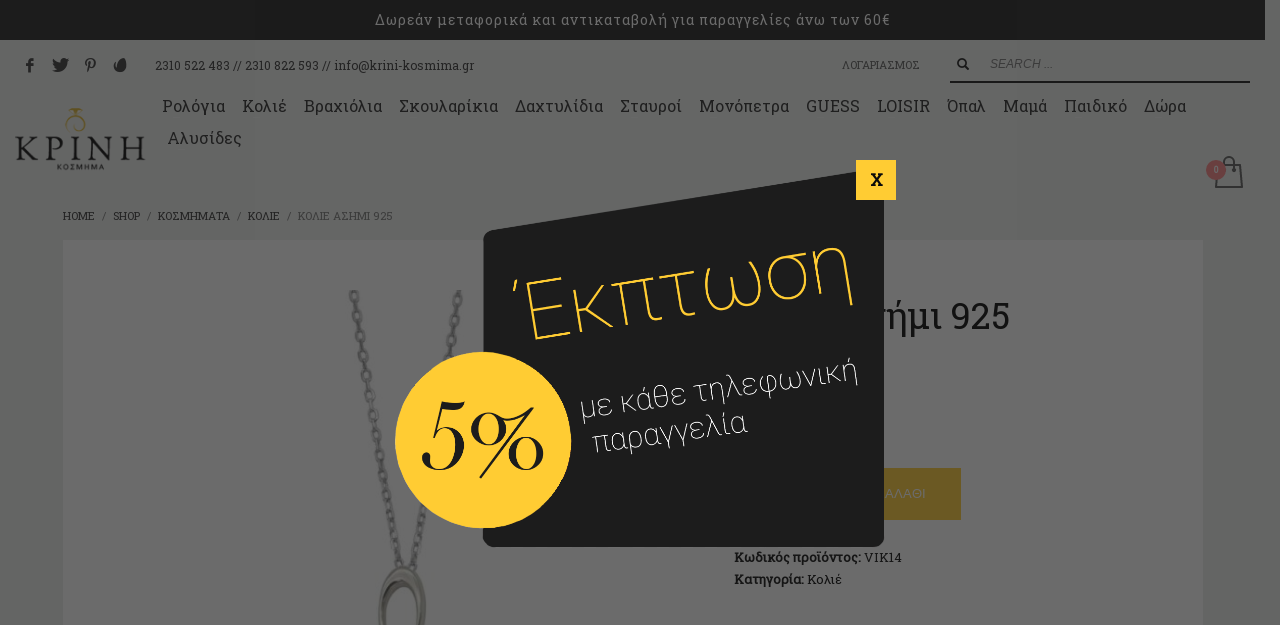

--- FILE ---
content_type: text/html; charset=UTF-8
request_url: https://krini-kosmima.gr/product/%CE%BA%CE%BF%CE%BB%CE%B9%CE%AD-%CE%B1%CF%83%CE%AE%CE%BC%CE%B9-925-258/
body_size: 29017
content:
<!DOCTYPE html>
<html lang="el">
<head>
<meta charset="UTF-8"/>
<meta name="twitter:widgets:csp" content="on"/>
<link rel="profile" href="https://gmpg.org/xfn/11" />
<link rel="pingback" href="https://krini-kosmima.gr/xmlrpc.php"/>

<title>Κολιέ Ασήμι 925 &#8211; Κρινή</title>
<meta name='robots' content='max-image-preview:large' />
<link rel='dns-prefetch' href='//fonts.googleapis.com' />
<link rel='dns-prefetch' href='//hcaptcha.com' />
<link rel="alternate" type="application/rss+xml" title="Ροή RSS &raquo; Κρινή" href="https://krini-kosmima.gr/feed/" />
<link rel="alternate" type="application/rss+xml" title="Ροή Σχολίων &raquo; Κρινή" href="https://krini-kosmima.gr/comments/feed/" />
<link rel="alternate" title="oEmbed (JSON)" type="application/json+oembed" href="https://krini-kosmima.gr/wp-json/oembed/1.0/embed?url=https%3A%2F%2Fkrini-kosmima.gr%2Fproduct%2F%25ce%25ba%25ce%25bf%25ce%25bb%25ce%25b9%25ce%25ad-%25ce%25b1%25cf%2583%25ce%25ae%25ce%25bc%25ce%25b9-925-258%2F" />
<link rel="alternate" title="oEmbed (XML)" type="text/xml+oembed" href="https://krini-kosmima.gr/wp-json/oembed/1.0/embed?url=https%3A%2F%2Fkrini-kosmima.gr%2Fproduct%2F%25ce%25ba%25ce%25bf%25ce%25bb%25ce%25b9%25ce%25ad-%25ce%25b1%25cf%2583%25ce%25ae%25ce%25bc%25ce%25b9-925-258%2F&#038;format=xml" />
<style id='wp-img-auto-sizes-contain-inline-css' type='text/css'>
img:is([sizes=auto i],[sizes^="auto," i]){contain-intrinsic-size:3000px 1500px}
/*# sourceURL=wp-img-auto-sizes-contain-inline-css */
</style>
<link rel='stylesheet' id='wdp_cart-summary-css' href='https://krini-kosmima.gr/wp-content/plugins/advanced-dynamic-pricing-for-woocommerce/BaseVersion/assets/css/cart-summary.css?ver=4.10.3' type='text/css' media='all' />
<link rel='stylesheet' id='zn_all_g_fonts-css' href='//fonts.googleapis.com/css?family=Montserrat%3A700%7CPlayfair+Display%3Aregular%2C700%2C900%7CRoboto+Slab&#038;subset=greek&#038;ver=6.9' type='text/css' media='all' />
<style id='wp-emoji-styles-inline-css' type='text/css'>

	img.wp-smiley, img.emoji {
		display: inline !important;
		border: none !important;
		box-shadow: none !important;
		height: 1em !important;
		width: 1em !important;
		margin: 0 0.07em !important;
		vertical-align: -0.1em !important;
		background: none !important;
		padding: 0 !important;
	}
/*# sourceURL=wp-emoji-styles-inline-css */
</style>
<style id='wp-block-library-inline-css' type='text/css'>
:root{--wp-block-synced-color:#7a00df;--wp-block-synced-color--rgb:122,0,223;--wp-bound-block-color:var(--wp-block-synced-color);--wp-editor-canvas-background:#ddd;--wp-admin-theme-color:#007cba;--wp-admin-theme-color--rgb:0,124,186;--wp-admin-theme-color-darker-10:#006ba1;--wp-admin-theme-color-darker-10--rgb:0,107,160.5;--wp-admin-theme-color-darker-20:#005a87;--wp-admin-theme-color-darker-20--rgb:0,90,135;--wp-admin-border-width-focus:2px}@media (min-resolution:192dpi){:root{--wp-admin-border-width-focus:1.5px}}.wp-element-button{cursor:pointer}:root .has-very-light-gray-background-color{background-color:#eee}:root .has-very-dark-gray-background-color{background-color:#313131}:root .has-very-light-gray-color{color:#eee}:root .has-very-dark-gray-color{color:#313131}:root .has-vivid-green-cyan-to-vivid-cyan-blue-gradient-background{background:linear-gradient(135deg,#00d084,#0693e3)}:root .has-purple-crush-gradient-background{background:linear-gradient(135deg,#34e2e4,#4721fb 50%,#ab1dfe)}:root .has-hazy-dawn-gradient-background{background:linear-gradient(135deg,#faaca8,#dad0ec)}:root .has-subdued-olive-gradient-background{background:linear-gradient(135deg,#fafae1,#67a671)}:root .has-atomic-cream-gradient-background{background:linear-gradient(135deg,#fdd79a,#004a59)}:root .has-nightshade-gradient-background{background:linear-gradient(135deg,#330968,#31cdcf)}:root .has-midnight-gradient-background{background:linear-gradient(135deg,#020381,#2874fc)}:root{--wp--preset--font-size--normal:16px;--wp--preset--font-size--huge:42px}.has-regular-font-size{font-size:1em}.has-larger-font-size{font-size:2.625em}.has-normal-font-size{font-size:var(--wp--preset--font-size--normal)}.has-huge-font-size{font-size:var(--wp--preset--font-size--huge)}.has-text-align-center{text-align:center}.has-text-align-left{text-align:left}.has-text-align-right{text-align:right}.has-fit-text{white-space:nowrap!important}#end-resizable-editor-section{display:none}.aligncenter{clear:both}.items-justified-left{justify-content:flex-start}.items-justified-center{justify-content:center}.items-justified-right{justify-content:flex-end}.items-justified-space-between{justify-content:space-between}.screen-reader-text{border:0;clip-path:inset(50%);height:1px;margin:-1px;overflow:hidden;padding:0;position:absolute;width:1px;word-wrap:normal!important}.screen-reader-text:focus{background-color:#ddd;clip-path:none;color:#444;display:block;font-size:1em;height:auto;left:5px;line-height:normal;padding:15px 23px 14px;text-decoration:none;top:5px;width:auto;z-index:100000}html :where(.has-border-color){border-style:solid}html :where([style*=border-top-color]){border-top-style:solid}html :where([style*=border-right-color]){border-right-style:solid}html :where([style*=border-bottom-color]){border-bottom-style:solid}html :where([style*=border-left-color]){border-left-style:solid}html :where([style*=border-width]){border-style:solid}html :where([style*=border-top-width]){border-top-style:solid}html :where([style*=border-right-width]){border-right-style:solid}html :where([style*=border-bottom-width]){border-bottom-style:solid}html :where([style*=border-left-width]){border-left-style:solid}html :where(img[class*=wp-image-]){height:auto;max-width:100%}:where(figure){margin:0 0 1em}html :where(.is-position-sticky){--wp-admin--admin-bar--position-offset:var(--wp-admin--admin-bar--height,0px)}@media screen and (max-width:600px){html :where(.is-position-sticky){--wp-admin--admin-bar--position-offset:0px}}

/*# sourceURL=wp-block-library-inline-css */
</style><link rel='stylesheet' id='wc-blocks-style-css' href='https://krini-kosmima.gr/wp-content/plugins/woocommerce/assets/client/blocks/wc-blocks.css?ver=wc-10.3.6' type='text/css' media='all' />
<style id='global-styles-inline-css' type='text/css'>
:root{--wp--preset--aspect-ratio--square: 1;--wp--preset--aspect-ratio--4-3: 4/3;--wp--preset--aspect-ratio--3-4: 3/4;--wp--preset--aspect-ratio--3-2: 3/2;--wp--preset--aspect-ratio--2-3: 2/3;--wp--preset--aspect-ratio--16-9: 16/9;--wp--preset--aspect-ratio--9-16: 9/16;--wp--preset--color--black: #000000;--wp--preset--color--cyan-bluish-gray: #abb8c3;--wp--preset--color--white: #ffffff;--wp--preset--color--pale-pink: #f78da7;--wp--preset--color--vivid-red: #cf2e2e;--wp--preset--color--luminous-vivid-orange: #ff6900;--wp--preset--color--luminous-vivid-amber: #fcb900;--wp--preset--color--light-green-cyan: #7bdcb5;--wp--preset--color--vivid-green-cyan: #00d084;--wp--preset--color--pale-cyan-blue: #8ed1fc;--wp--preset--color--vivid-cyan-blue: #0693e3;--wp--preset--color--vivid-purple: #9b51e0;--wp--preset--gradient--vivid-cyan-blue-to-vivid-purple: linear-gradient(135deg,rgb(6,147,227) 0%,rgb(155,81,224) 100%);--wp--preset--gradient--light-green-cyan-to-vivid-green-cyan: linear-gradient(135deg,rgb(122,220,180) 0%,rgb(0,208,130) 100%);--wp--preset--gradient--luminous-vivid-amber-to-luminous-vivid-orange: linear-gradient(135deg,rgb(252,185,0) 0%,rgb(255,105,0) 100%);--wp--preset--gradient--luminous-vivid-orange-to-vivid-red: linear-gradient(135deg,rgb(255,105,0) 0%,rgb(207,46,46) 100%);--wp--preset--gradient--very-light-gray-to-cyan-bluish-gray: linear-gradient(135deg,rgb(238,238,238) 0%,rgb(169,184,195) 100%);--wp--preset--gradient--cool-to-warm-spectrum: linear-gradient(135deg,rgb(74,234,220) 0%,rgb(151,120,209) 20%,rgb(207,42,186) 40%,rgb(238,44,130) 60%,rgb(251,105,98) 80%,rgb(254,248,76) 100%);--wp--preset--gradient--blush-light-purple: linear-gradient(135deg,rgb(255,206,236) 0%,rgb(152,150,240) 100%);--wp--preset--gradient--blush-bordeaux: linear-gradient(135deg,rgb(254,205,165) 0%,rgb(254,45,45) 50%,rgb(107,0,62) 100%);--wp--preset--gradient--luminous-dusk: linear-gradient(135deg,rgb(255,203,112) 0%,rgb(199,81,192) 50%,rgb(65,88,208) 100%);--wp--preset--gradient--pale-ocean: linear-gradient(135deg,rgb(255,245,203) 0%,rgb(182,227,212) 50%,rgb(51,167,181) 100%);--wp--preset--gradient--electric-grass: linear-gradient(135deg,rgb(202,248,128) 0%,rgb(113,206,126) 100%);--wp--preset--gradient--midnight: linear-gradient(135deg,rgb(2,3,129) 0%,rgb(40,116,252) 100%);--wp--preset--font-size--small: 13px;--wp--preset--font-size--medium: 20px;--wp--preset--font-size--large: 36px;--wp--preset--font-size--x-large: 42px;--wp--preset--spacing--20: 0.44rem;--wp--preset--spacing--30: 0.67rem;--wp--preset--spacing--40: 1rem;--wp--preset--spacing--50: 1.5rem;--wp--preset--spacing--60: 2.25rem;--wp--preset--spacing--70: 3.38rem;--wp--preset--spacing--80: 5.06rem;--wp--preset--shadow--natural: 6px 6px 9px rgba(0, 0, 0, 0.2);--wp--preset--shadow--deep: 12px 12px 50px rgba(0, 0, 0, 0.4);--wp--preset--shadow--sharp: 6px 6px 0px rgba(0, 0, 0, 0.2);--wp--preset--shadow--outlined: 6px 6px 0px -3px rgb(255, 255, 255), 6px 6px rgb(0, 0, 0);--wp--preset--shadow--crisp: 6px 6px 0px rgb(0, 0, 0);}:where(.is-layout-flex){gap: 0.5em;}:where(.is-layout-grid){gap: 0.5em;}body .is-layout-flex{display: flex;}.is-layout-flex{flex-wrap: wrap;align-items: center;}.is-layout-flex > :is(*, div){margin: 0;}body .is-layout-grid{display: grid;}.is-layout-grid > :is(*, div){margin: 0;}:where(.wp-block-columns.is-layout-flex){gap: 2em;}:where(.wp-block-columns.is-layout-grid){gap: 2em;}:where(.wp-block-post-template.is-layout-flex){gap: 1.25em;}:where(.wp-block-post-template.is-layout-grid){gap: 1.25em;}.has-black-color{color: var(--wp--preset--color--black) !important;}.has-cyan-bluish-gray-color{color: var(--wp--preset--color--cyan-bluish-gray) !important;}.has-white-color{color: var(--wp--preset--color--white) !important;}.has-pale-pink-color{color: var(--wp--preset--color--pale-pink) !important;}.has-vivid-red-color{color: var(--wp--preset--color--vivid-red) !important;}.has-luminous-vivid-orange-color{color: var(--wp--preset--color--luminous-vivid-orange) !important;}.has-luminous-vivid-amber-color{color: var(--wp--preset--color--luminous-vivid-amber) !important;}.has-light-green-cyan-color{color: var(--wp--preset--color--light-green-cyan) !important;}.has-vivid-green-cyan-color{color: var(--wp--preset--color--vivid-green-cyan) !important;}.has-pale-cyan-blue-color{color: var(--wp--preset--color--pale-cyan-blue) !important;}.has-vivid-cyan-blue-color{color: var(--wp--preset--color--vivid-cyan-blue) !important;}.has-vivid-purple-color{color: var(--wp--preset--color--vivid-purple) !important;}.has-black-background-color{background-color: var(--wp--preset--color--black) !important;}.has-cyan-bluish-gray-background-color{background-color: var(--wp--preset--color--cyan-bluish-gray) !important;}.has-white-background-color{background-color: var(--wp--preset--color--white) !important;}.has-pale-pink-background-color{background-color: var(--wp--preset--color--pale-pink) !important;}.has-vivid-red-background-color{background-color: var(--wp--preset--color--vivid-red) !important;}.has-luminous-vivid-orange-background-color{background-color: var(--wp--preset--color--luminous-vivid-orange) !important;}.has-luminous-vivid-amber-background-color{background-color: var(--wp--preset--color--luminous-vivid-amber) !important;}.has-light-green-cyan-background-color{background-color: var(--wp--preset--color--light-green-cyan) !important;}.has-vivid-green-cyan-background-color{background-color: var(--wp--preset--color--vivid-green-cyan) !important;}.has-pale-cyan-blue-background-color{background-color: var(--wp--preset--color--pale-cyan-blue) !important;}.has-vivid-cyan-blue-background-color{background-color: var(--wp--preset--color--vivid-cyan-blue) !important;}.has-vivid-purple-background-color{background-color: var(--wp--preset--color--vivid-purple) !important;}.has-black-border-color{border-color: var(--wp--preset--color--black) !important;}.has-cyan-bluish-gray-border-color{border-color: var(--wp--preset--color--cyan-bluish-gray) !important;}.has-white-border-color{border-color: var(--wp--preset--color--white) !important;}.has-pale-pink-border-color{border-color: var(--wp--preset--color--pale-pink) !important;}.has-vivid-red-border-color{border-color: var(--wp--preset--color--vivid-red) !important;}.has-luminous-vivid-orange-border-color{border-color: var(--wp--preset--color--luminous-vivid-orange) !important;}.has-luminous-vivid-amber-border-color{border-color: var(--wp--preset--color--luminous-vivid-amber) !important;}.has-light-green-cyan-border-color{border-color: var(--wp--preset--color--light-green-cyan) !important;}.has-vivid-green-cyan-border-color{border-color: var(--wp--preset--color--vivid-green-cyan) !important;}.has-pale-cyan-blue-border-color{border-color: var(--wp--preset--color--pale-cyan-blue) !important;}.has-vivid-cyan-blue-border-color{border-color: var(--wp--preset--color--vivid-cyan-blue) !important;}.has-vivid-purple-border-color{border-color: var(--wp--preset--color--vivid-purple) !important;}.has-vivid-cyan-blue-to-vivid-purple-gradient-background{background: var(--wp--preset--gradient--vivid-cyan-blue-to-vivid-purple) !important;}.has-light-green-cyan-to-vivid-green-cyan-gradient-background{background: var(--wp--preset--gradient--light-green-cyan-to-vivid-green-cyan) !important;}.has-luminous-vivid-amber-to-luminous-vivid-orange-gradient-background{background: var(--wp--preset--gradient--luminous-vivid-amber-to-luminous-vivid-orange) !important;}.has-luminous-vivid-orange-to-vivid-red-gradient-background{background: var(--wp--preset--gradient--luminous-vivid-orange-to-vivid-red) !important;}.has-very-light-gray-to-cyan-bluish-gray-gradient-background{background: var(--wp--preset--gradient--very-light-gray-to-cyan-bluish-gray) !important;}.has-cool-to-warm-spectrum-gradient-background{background: var(--wp--preset--gradient--cool-to-warm-spectrum) !important;}.has-blush-light-purple-gradient-background{background: var(--wp--preset--gradient--blush-light-purple) !important;}.has-blush-bordeaux-gradient-background{background: var(--wp--preset--gradient--blush-bordeaux) !important;}.has-luminous-dusk-gradient-background{background: var(--wp--preset--gradient--luminous-dusk) !important;}.has-pale-ocean-gradient-background{background: var(--wp--preset--gradient--pale-ocean) !important;}.has-electric-grass-gradient-background{background: var(--wp--preset--gradient--electric-grass) !important;}.has-midnight-gradient-background{background: var(--wp--preset--gradient--midnight) !important;}.has-small-font-size{font-size: var(--wp--preset--font-size--small) !important;}.has-medium-font-size{font-size: var(--wp--preset--font-size--medium) !important;}.has-large-font-size{font-size: var(--wp--preset--font-size--large) !important;}.has-x-large-font-size{font-size: var(--wp--preset--font-size--x-large) !important;}
/*# sourceURL=global-styles-inline-css */
</style>

<style id='classic-theme-styles-inline-css' type='text/css'>
/*! This file is auto-generated */
.wp-block-button__link{color:#fff;background-color:#32373c;border-radius:9999px;box-shadow:none;text-decoration:none;padding:calc(.667em + 2px) calc(1.333em + 2px);font-size:1.125em}.wp-block-file__button{background:#32373c;color:#fff;text-decoration:none}
/*# sourceURL=/wp-includes/css/classic-themes.min.css */
</style>
<link rel='stylesheet' id='wp-components-css' href='https://krini-kosmima.gr/wp-includes/css/dist/components/style.min.css?ver=6.9' type='text/css' media='all' />
<link rel='stylesheet' id='wp-preferences-css' href='https://krini-kosmima.gr/wp-includes/css/dist/preferences/style.min.css?ver=6.9' type='text/css' media='all' />
<link rel='stylesheet' id='wp-block-editor-css' href='https://krini-kosmima.gr/wp-includes/css/dist/block-editor/style.min.css?ver=6.9' type='text/css' media='all' />
<link rel='stylesheet' id='popup-maker-block-library-style-css' href='https://krini-kosmima.gr/wp-content/plugins/popup-maker/dist/packages/block-library-style.css?ver=dbea705cfafe089d65f1' type='text/css' media='all' />
<link rel='stylesheet' id='contact-form-7-css' href='https://krini-kosmima.gr/wp-content/plugins/contact-form-7/includes/css/styles.css?ver=6.1.4' type='text/css' media='all' />
<link rel='stylesheet' id='photoswipe-css' href='https://krini-kosmima.gr/wp-content/plugins/woocommerce/assets/css/photoswipe/photoswipe.min.css?ver=10.3.6' type='text/css' media='all' />
<link rel='stylesheet' id='photoswipe-default-skin-css' href='https://krini-kosmima.gr/wp-content/plugins/woocommerce/assets/css/photoswipe/default-skin/default-skin.min.css?ver=10.3.6' type='text/css' media='all' />
<link rel='stylesheet' id='woocommerce-layout-css' href='https://krini-kosmima.gr/wp-content/plugins/woocommerce/assets/css/woocommerce-layout.css?ver=10.3.6' type='text/css' media='all' />
<link rel='stylesheet' id='woocommerce-smallscreen-css' href='https://krini-kosmima.gr/wp-content/plugins/woocommerce/assets/css/woocommerce-smallscreen.css?ver=10.3.6' type='text/css' media='only screen and (max-width: 767px)' />
<link rel='stylesheet' id='woocommerce-general-css' href='https://krini-kosmima.gr/wp-content/plugins/woocommerce/assets/css/woocommerce.css?ver=10.3.6' type='text/css' media='all' />
<style id='woocommerce-inline-inline-css' type='text/css'>
.woocommerce form .form-row .required { visibility: visible; }
/*# sourceURL=woocommerce-inline-inline-css */
</style>
<link rel='stylesheet' id='brands-styles-css' href='https://krini-kosmima.gr/wp-content/plugins/woocommerce/assets/css/brands.css?ver=10.3.6' type='text/css' media='all' />
<link rel='stylesheet' id='kallyas-css-css' href='https://krini-kosmima.gr./kallyas/style.css?ver=6.9' type='text/css' media='all' />
<link rel='stylesheet' id='kallyas-child-css-css' href='https://krini-kosmima.gr./kallyas-child/style.css?ver=6.9' type='text/css' media='all' />
<link rel='stylesheet' id='kallyas-styles-css' href='https://krini-kosmima.gr/wp-content/themes/kallyas-child/style.css?ver=4.24.0' type='text/css' media='all' />
<link rel='stylesheet' id='th-bootstrap-styles-css' href='https://krini-kosmima.gr/wp-content/themes/kallyas/css/bootstrap.min.css?ver=4.24.0' type='text/css' media='all' />
<link rel='stylesheet' id='th-theme-template-styles-css' href='https://krini-kosmima.gr/wp-content/themes/kallyas/css/template.min.css?ver=4.24.0' type='text/css' media='all' />
<link rel='stylesheet' id='woocommerce-overrides-css' href='https://krini-kosmima.gr/wp-content/themes/kallyas/css/plugins/kl-woocommerce.css?ver=4.24.0' type='text/css' media='all' />
<link rel='stylesheet' id='zion-frontend-css' href='https://krini-kosmima.gr/wp-content/themes/kallyas/framework/zion-builder/assets/css/znb_frontend.css?ver=1.3.0' type='text/css' media='all' />
<link rel='stylesheet' id='32436-layout.css-css' href='https://krini-kosmima.gr/wp-content/uploads/zion-builder/cache/32436-layout.css?ver=bf882befebd4ac134bd5b087bc9172e3' type='text/css' media='all' />
<link rel='stylesheet' id='popup-maker-site-css' href='//krini-kosmima.gr/wp-content/uploads/pum/pum-site-styles.css?generated=1734341995&#038;ver=1.21.5' type='text/css' media='all' />
<link rel='stylesheet' id='th-theme-print-stylesheet-css' href='https://krini-kosmima.gr/wp-content/themes/kallyas/css/print.css?ver=4.24.0' type='text/css' media='print' />
<link rel='stylesheet' id='th-theme-options-styles-css' href='//krini-kosmima.gr/wp-content/uploads/zn_dynamic.css?ver=1764842151' type='text/css' media='all' />
<link rel='stylesheet' id='prdctfltr-css' href='https://krini-kosmima.gr/wp-content/plugins/prdctfltr/includes/css/styles.css?ver=9.1.2' type='text/css' media='all' />
<link rel='stylesheet' id='wdp_pricing-table-css' href='https://krini-kosmima.gr/wp-content/plugins/advanced-dynamic-pricing-for-woocommerce/BaseVersion/assets/css/pricing-table.css?ver=4.10.3' type='text/css' media='all' />
<link rel='stylesheet' id='wdp_deals-table-css' href='https://krini-kosmima.gr/wp-content/plugins/advanced-dynamic-pricing-for-woocommerce/BaseVersion/assets/css/deals-table.css?ver=4.10.3' type='text/css' media='all' />
<script type="text/javascript" src="https://krini-kosmima.gr/wp-includes/js/jquery/jquery.min.js?ver=3.7.1" id="jquery-core-js"></script>
<script type="text/javascript" src="https://krini-kosmima.gr/wp-includes/js/jquery/jquery-migrate.min.js?ver=3.4.1" id="jquery-migrate-js"></script>
<script type="text/javascript" src="https://krini-kosmima.gr/wp-content/plugins/woocommerce/assets/js/jquery-blockui/jquery.blockUI.min.js?ver=2.7.0-wc.10.3.6" id="wc-jquery-blockui-js" defer="defer" data-wp-strategy="defer"></script>
<script type="text/javascript" id="wc-add-to-cart-js-extra">
/* <![CDATA[ */
var wc_add_to_cart_params = {"ajax_url":"/wp-admin/admin-ajax.php","wc_ajax_url":"/?wc-ajax=%%endpoint%%","i18n_view_cart":"\u039a\u03b1\u03bb\u03ac\u03b8\u03b9","cart_url":"https://krini-kosmima.gr/cart/","is_cart":"","cart_redirect_after_add":"no"};
//# sourceURL=wc-add-to-cart-js-extra
/* ]]> */
</script>
<script type="text/javascript" src="https://krini-kosmima.gr/wp-content/plugins/woocommerce/assets/js/frontend/add-to-cart.min.js?ver=10.3.6" id="wc-add-to-cart-js" defer="defer" data-wp-strategy="defer"></script>
<script type="text/javascript" src="https://krini-kosmima.gr/wp-content/plugins/woocommerce/assets/js/zoom/jquery.zoom.min.js?ver=1.7.21-wc.10.3.6" id="wc-zoom-js" defer="defer" data-wp-strategy="defer"></script>
<script type="text/javascript" src="https://krini-kosmima.gr/wp-content/plugins/woocommerce/assets/js/flexslider/jquery.flexslider.min.js?ver=2.7.2-wc.10.3.6" id="wc-flexslider-js" defer="defer" data-wp-strategy="defer"></script>
<script type="text/javascript" src="https://krini-kosmima.gr/wp-content/plugins/woocommerce/assets/js/photoswipe/photoswipe.min.js?ver=4.1.1-wc.10.3.6" id="wc-photoswipe-js" defer="defer" data-wp-strategy="defer"></script>
<script type="text/javascript" src="https://krini-kosmima.gr/wp-content/plugins/woocommerce/assets/js/photoswipe/photoswipe-ui-default.min.js?ver=4.1.1-wc.10.3.6" id="wc-photoswipe-ui-default-js" defer="defer" data-wp-strategy="defer"></script>
<script type="text/javascript" id="wc-single-product-js-extra">
/* <![CDATA[ */
var wc_single_product_params = {"i18n_required_rating_text":"\u03a0\u03b1\u03c1\u03b1\u03ba\u03b1\u03bb\u03bf\u03cd\u03bc\u03b5, \u03b5\u03c0\u03b9\u03bb\u03ad\u03be\u03c4\u03b5 \u03bc\u03af\u03b1 \u03b2\u03b1\u03b8\u03bc\u03bf\u03bb\u03bf\u03b3\u03af\u03b1","i18n_rating_options":["1 \u03b1\u03c0\u03cc 5 \u03b1\u03c3\u03c4\u03ad\u03c1\u03b9\u03b1","2 \u03b1\u03c0\u03cc 5 \u03b1\u03c3\u03c4\u03ad\u03c1\u03b9\u03b1","3 \u03b1\u03c0\u03cc 5 \u03b1\u03c3\u03c4\u03ad\u03c1\u03b9\u03b1","4 \u03b1\u03c0\u03cc 5 \u03b1\u03c3\u03c4\u03ad\u03c1\u03b9\u03b1","5 \u03b1\u03c0\u03cc 5 \u03b1\u03c3\u03c4\u03ad\u03c1\u03b9\u03b1"],"i18n_product_gallery_trigger_text":"View full-screen image gallery","review_rating_required":"yes","flexslider":{"rtl":false,"animation":"slide","smoothHeight":true,"directionNav":false,"controlNav":"thumbnails","slideshow":false,"animationSpeed":500,"animationLoop":false,"allowOneSlide":false},"zoom_enabled":"1","zoom_options":[],"photoswipe_enabled":"1","photoswipe_options":{"shareEl":false,"closeOnScroll":false,"history":false,"hideAnimationDuration":0,"showAnimationDuration":0},"flexslider_enabled":"1"};
//# sourceURL=wc-single-product-js-extra
/* ]]> */
</script>
<script type="text/javascript" src="https://krini-kosmima.gr/wp-content/plugins/woocommerce/assets/js/frontend/single-product.min.js?ver=10.3.6" id="wc-single-product-js" defer="defer" data-wp-strategy="defer"></script>
<script type="text/javascript" src="https://krini-kosmima.gr/wp-content/plugins/woocommerce/assets/js/js-cookie/js.cookie.min.js?ver=2.1.4-wc.10.3.6" id="wc-js-cookie-js" defer="defer" data-wp-strategy="defer"></script>
<script type="text/javascript" id="woocommerce-js-extra">
/* <![CDATA[ */
var woocommerce_params = {"ajax_url":"/wp-admin/admin-ajax.php","wc_ajax_url":"/?wc-ajax=%%endpoint%%","i18n_password_show":"\u0395\u03bc\u03c6\u03ac\u03bd\u03b9\u03c3\u03b7 \u03c3\u03c5\u03bd\u03b8\u03b7\u03bc\u03b1\u03c4\u03b9\u03ba\u03bf\u03cd","i18n_password_hide":"\u0391\u03c0\u03cc\u03ba\u03c1\u03c5\u03c8\u03b7 \u03c3\u03c5\u03bd\u03b8\u03b7\u03bc\u03b1\u03c4\u03b9\u03ba\u03bf\u03cd"};
//# sourceURL=woocommerce-js-extra
/* ]]> */
</script>
<script type="text/javascript" src="https://krini-kosmima.gr/wp-content/plugins/woocommerce/assets/js/frontend/woocommerce.min.js?ver=10.3.6" id="woocommerce-js" defer="defer" data-wp-strategy="defer"></script>
<script type="text/javascript" id="wc-cart-fragments-js-extra">
/* <![CDATA[ */
var wc_cart_fragments_params = {"ajax_url":"/wp-admin/admin-ajax.php","wc_ajax_url":"/?wc-ajax=%%endpoint%%","cart_hash_key":"wc_cart_hash_7cb8a459354ab5bdc4170ccd585c0ed0","fragment_name":"wc_fragments_7cb8a459354ab5bdc4170ccd585c0ed0","request_timeout":"5000"};
//# sourceURL=wc-cart-fragments-js-extra
/* ]]> */
</script>
<script type="text/javascript" src="https://krini-kosmima.gr/wp-content/plugins/woocommerce/assets/js/frontend/cart-fragments.min.js?ver=10.3.6" id="wc-cart-fragments-js" defer="defer" data-wp-strategy="defer"></script>
<link rel="https://api.w.org/" href="https://krini-kosmima.gr/wp-json/" /><link rel="alternate" title="JSON" type="application/json" href="https://krini-kosmima.gr/wp-json/wp/v2/product/32436" /><link rel="EditURI" type="application/rsd+xml" title="RSD" href="https://krini-kosmima.gr/xmlrpc.php?rsd" />
<meta name="generator" content="WordPress 6.9" />
<meta name="generator" content="WooCommerce 10.3.6" />
<link rel="canonical" href="https://krini-kosmima.gr/product/%ce%ba%ce%bf%ce%bb%ce%b9%ce%ad-%ce%b1%cf%83%ce%ae%ce%bc%ce%b9-925-258/" />
<link rel='shortlink' href='https://krini-kosmima.gr/?p=32436' />
<style>
.h-captcha{position:relative;display:block;margin-bottom:2rem;padding:0;clear:both}.h-captcha[data-size="normal"]{width:302px;height:76px}.h-captcha[data-size="compact"]{width:158px;height:138px}.h-captcha[data-size="invisible"]{display:none}.h-captcha iframe{z-index:1}.h-captcha::before{content:"";display:block;position:absolute;top:0;left:0;background:url(https://krini-kosmima.gr/wp-content/plugins/hcaptcha-for-forms-and-more/assets/images/hcaptcha-div-logo.svg) no-repeat;border:1px solid #fff0;border-radius:4px;box-sizing:border-box}.h-captcha::after{content:"The hCaptcha loading is delayed until user interaction.";font-family:-apple-system,system-ui,BlinkMacSystemFont,"Segoe UI",Roboto,Oxygen,Ubuntu,"Helvetica Neue",Arial,sans-serif;font-size:10px;font-weight:500;position:absolute;top:0;bottom:0;left:0;right:0;box-sizing:border-box;color:#bf1722;opacity:0}.h-captcha:not(:has(iframe))::after{animation:hcap-msg-fade-in .3s ease forwards;animation-delay:2s}.h-captcha:has(iframe)::after{animation:none;opacity:0}@keyframes hcap-msg-fade-in{to{opacity:1}}.h-captcha[data-size="normal"]::before{width:302px;height:76px;background-position:93.8% 28%}.h-captcha[data-size="normal"]::after{width:302px;height:76px;display:flex;flex-wrap:wrap;align-content:center;line-height:normal;padding:0 75px 0 10px}.h-captcha[data-size="compact"]::before{width:158px;height:138px;background-position:49.9% 78.8%}.h-captcha[data-size="compact"]::after{width:158px;height:138px;text-align:center;line-height:normal;padding:24px 10px 10px 10px}.h-captcha[data-theme="light"]::before,body.is-light-theme .h-captcha[data-theme="auto"]::before,.h-captcha[data-theme="auto"]::before{background-color:#fafafa;border:1px solid #e0e0e0}.h-captcha[data-theme="dark"]::before,body.is-dark-theme .h-captcha[data-theme="auto"]::before,html.wp-dark-mode-active .h-captcha[data-theme="auto"]::before,html.drdt-dark-mode .h-captcha[data-theme="auto"]::before{background-image:url(https://krini-kosmima.gr/wp-content/plugins/hcaptcha-for-forms-and-more/assets/images/hcaptcha-div-logo-white.svg);background-repeat:no-repeat;background-color:#333;border:1px solid #f5f5f5}@media (prefers-color-scheme:dark){.h-captcha[data-theme="auto"]::before{background-image:url(https://krini-kosmima.gr/wp-content/plugins/hcaptcha-for-forms-and-more/assets/images/hcaptcha-div-logo-white.svg);background-repeat:no-repeat;background-color:#333;border:1px solid #f5f5f5}}.h-captcha[data-theme="custom"]::before{background-color:initial}.h-captcha[data-size="invisible"]::before,.h-captcha[data-size="invisible"]::after{display:none}.h-captcha iframe{position:relative}div[style*="z-index: 2147483647"] div[style*="border-width: 11px"][style*="position: absolute"][style*="pointer-events: none"]{border-style:none}
</style>
		<meta name="theme-color"
				content="#ffcc33">
				<meta name="viewport" content="width=device-width, initial-scale=1, maximum-scale=1"/>
		
		<!--[if lte IE 8]>
		<script type="text/javascript">
			var $buoop = {
				vs: {i: 10, f: 25, o: 12.1, s: 7, n: 9}
			};

			$buoop.ol = window.onload;

			window.onload = function () {
				try {
					if ($buoop.ol) {
						$buoop.ol()
					}
				}
				catch (e) {
				}

				var e = document.createElement("script");
				e.setAttribute("type", "text/javascript");
				e.setAttribute("src", "https://browser-update.org/update.js");
				document.body.appendChild(e);
			};
		</script>
		<![endif]-->

		<!-- for IE6-8 support of HTML5 elements -->
		<!--[if lt IE 9]>
		<script src="//html5shim.googlecode.com/svn/trunk/html5.js"></script>
		<![endif]-->
		
	<!-- Fallback for animating in viewport -->
	<noscript>
		<style type="text/css" media="screen">
			.zn-animateInViewport {visibility: visible;}
		</style>
	</noscript>
		<noscript><style>.woocommerce-product-gallery{ opacity: 1 !important; }</style></noscript>
	        <style type="text/css">
            .wdp_bulk_table_content .wdp_pricing_table_caption { color: #6d6d6d ! important} .wdp_bulk_table_content table thead td { color: #6d6d6d ! important} .wdp_bulk_table_content table thead td { background-color: #efefef ! important} .wdp_bulk_table_content table thead td { higlight_background_color-color: #efefef ! important} .wdp_bulk_table_content table thead td { higlight_text_color: #6d6d6d ! important} .wdp_bulk_table_content table tbody td { color: #6d6d6d ! important} .wdp_bulk_table_content table tbody td { background-color: #ffffff ! important} .wdp_bulk_table_content .wdp_pricing_table_footer { color: #6d6d6d ! important}        </style>
        <meta name="generator" content="Powered by Slider Revolution 6.7.35 - responsive, Mobile-Friendly Slider Plugin for WordPress with comfortable drag and drop interface." />
<style>
span[data-name="hcap-cf7"] .h-captcha{margin-bottom:0}span[data-name="hcap-cf7"]~input[type="submit"],span[data-name="hcap-cf7"]~button[type="submit"]{margin-top:2rem}
</style>
<style>
.woocommerce-form-login .h-captcha{margin-top:2rem}
</style>
<style>
.woocommerce-ResetPassword .h-captcha{margin-top:.5rem}
</style>
<style>
.woocommerce-form-register .h-captcha{margin-top:2rem}
</style>
<link rel="icon" href="https://krini-kosmima.gr/wp-content/uploads/2021/10/cropped-daxtylidi-32x32.png" sizes="32x32" />
<link rel="icon" href="https://krini-kosmima.gr/wp-content/uploads/2021/10/cropped-daxtylidi-192x192.png" sizes="192x192" />
<link rel="apple-touch-icon" href="https://krini-kosmima.gr/wp-content/uploads/2021/10/cropped-daxtylidi-180x180.png" />
<meta name="msapplication-TileImage" content="https://krini-kosmima.gr/wp-content/uploads/2021/10/cropped-daxtylidi-270x270.png" />
<meta name="generator" content="XforWooCommerce.com - Product Filter for WooCommerce"/><script>function setREVStartSize(e){
			//window.requestAnimationFrame(function() {
				window.RSIW = window.RSIW===undefined ? window.innerWidth : window.RSIW;
				window.RSIH = window.RSIH===undefined ? window.innerHeight : window.RSIH;
				try {
					var pw = document.getElementById(e.c).parentNode.offsetWidth,
						newh;
					pw = pw===0 || isNaN(pw) || (e.l=="fullwidth" || e.layout=="fullwidth") ? window.RSIW : pw;
					e.tabw = e.tabw===undefined ? 0 : parseInt(e.tabw);
					e.thumbw = e.thumbw===undefined ? 0 : parseInt(e.thumbw);
					e.tabh = e.tabh===undefined ? 0 : parseInt(e.tabh);
					e.thumbh = e.thumbh===undefined ? 0 : parseInt(e.thumbh);
					e.tabhide = e.tabhide===undefined ? 0 : parseInt(e.tabhide);
					e.thumbhide = e.thumbhide===undefined ? 0 : parseInt(e.thumbhide);
					e.mh = e.mh===undefined || e.mh=="" || e.mh==="auto" ? 0 : parseInt(e.mh,0);
					if(e.layout==="fullscreen" || e.l==="fullscreen")
						newh = Math.max(e.mh,window.RSIH);
					else{
						e.gw = Array.isArray(e.gw) ? e.gw : [e.gw];
						for (var i in e.rl) if (e.gw[i]===undefined || e.gw[i]===0) e.gw[i] = e.gw[i-1];
						e.gh = e.el===undefined || e.el==="" || (Array.isArray(e.el) && e.el.length==0)? e.gh : e.el;
						e.gh = Array.isArray(e.gh) ? e.gh : [e.gh];
						for (var i in e.rl) if (e.gh[i]===undefined || e.gh[i]===0) e.gh[i] = e.gh[i-1];
											
						var nl = new Array(e.rl.length),
							ix = 0,
							sl;
						e.tabw = e.tabhide>=pw ? 0 : e.tabw;
						e.thumbw = e.thumbhide>=pw ? 0 : e.thumbw;
						e.tabh = e.tabhide>=pw ? 0 : e.tabh;
						e.thumbh = e.thumbhide>=pw ? 0 : e.thumbh;
						for (var i in e.rl) nl[i] = e.rl[i]<window.RSIW ? 0 : e.rl[i];
						sl = nl[0];
						for (var i in nl) if (sl>nl[i] && nl[i]>0) { sl = nl[i]; ix=i;}
						var m = pw>(e.gw[ix]+e.tabw+e.thumbw) ? 1 : (pw-(e.tabw+e.thumbw)) / (e.gw[ix]);
						newh =  (e.gh[ix] * m) + (e.tabh + e.thumbh);
					}
					var el = document.getElementById(e.c);
					if (el!==null && el) el.style.height = newh+"px";
					el = document.getElementById(e.c+"_wrapper");
					if (el!==null && el) {
						el.style.height = newh+"px";
						el.style.display = "block";
					}
				} catch(e){
					console.log("Failure at Presize of Slider:" + e)
				}
			//});
		  };</script>
		<style type="text/css" id="wp-custom-css">
			/* .archive.tax-product_cat.term-504 .prdctfltr_pa_κατασκευαστής, .archive.tax-product_cat.term-754 .prdctfltr_pa_κατασκευαστής, .archive.tax-product_cat.term-876 .prdctfltr_pa_κατασκευαστής, .archive.tax-product_cat.term-1365 .prdctfltr_pa_κατασκευαστής, .archive.tax-product_cat.term-875 .prdctfltr_pa_κατασκευαστής, .archive.tax-product_cat.term-1643 .prdctfltr_pa_κατασκευαστής, .archive.tax-product_cat.term-728 .prdctfltr_pa_κατασκευαστής, .archive.tax-product_cat.term-1181 .prdctfltr_pa_κατασκευαστής, .archive.tax-product_cat.term-1348 .prdctfltr_pa_κατασκευαστής, .archive.tax-product_cat.term-877 .prdctfltr_pa_κατασκευαστής, .archive.tax-product_cat.term-1041 .prdctfltr_pa_κατασκευαστής, .archive.tax-product_cat.term-1798 .prdctfltr_pa_κατασκευαστής, .archive.tax-product_cat.term-1031 .prdctfltr_pa_κατασκευαστής, .archive.tax-product_cat.term-878 .prdctfltr_pa_κατασκευαστής, .archive.tax-product_cat.term-1001 .prdctfltr_pa_κατασκευαστής, .archive.tax-product_cat.term-502 .prdctfltr_pa_κατασκευαστής, .archive.tax-product_cat.term-503 .prdctfltr_pa_κατασκευαστής, .archive.tax-product_cat.term-505 .prdctfltr_pa_κατασκευαστής, .archive.tax-product_cat.term-501 .prdctfltr_pa_κατασκευαστής, .archive.tax-product_cat.term-1037 .prdctfltr_pa_κατασκευαστής, .archive.tax-product_cat.term-1675 .prdctfltr_pa_κατασκευαστής, .archive.tax-product_cat.term-1678 .prdctfltr_pa_κατασκευαστής, .archive.tax-product_cat.term-1679 .prdctfltr_pa_κατασκευαστής, .archive.tax-product_cat.term-1677 .prdctfltr_pa_κατασκευαστής, .archive.tax-product_cat.term-1680 .prdctfltr_pa_κατασκευαστής {
display:none;
} */


.page-id-842 span.wpcf7-form-control{
	padding:0px !important;
	height: 78px !important;
	width: 30.2rem !important
}


@media only screen and (max-width: 450px) {
	.page-id-842 span.wpcf7-form-control {
		width:22.5em !important;
	}
	.page-id-842 .h-captcha[data-size="normal"]::before{
		width:100% !important
	}
}

@media only screen and (min-width: 975px) {
	.page-id-8 table.shop_table.shop_table_responsive.cart.woocommerce-cart-form__contents td .button,
	.page-id-8 table.shop_table.shop_table_responsive.cart.woocommerce-cart-form__contents td .coupon,
	.page-id-8 table.shop_table.shop_table_responsive.cart.woocommerce-cart-form__contents td .coupon > *{
		height: 100% !important;
	}
}

@media only screen and (max-width: 975px) {
	.page-id-8 .coupon {
		display: flex !important;
		flex-direction: column !important;
		width: 100% !important;
		justify-content: space-between !important;
		height: 100% !important;
		margin-bottom: 5px !important;
	}
		.page-id-8 table.shop_table.shop_table_responsive.cart.woocommerce-cart-form__contents td .coupon .button{
		padding: 0px !important;
	}
		.page-id-8 table.shop_table.shop_table_responsive.cart.woocommerce-cart-form__contents td .coupon > *{
		height: 100% !important;
		width: 100% !important;
	}
}

@media only screen and (max-width: 500px) {
.page-id-8  .zn_section_size.container.custom_width_perc.zn-section-height--auto.zn-section-content_algn--top{
		width: 100% !important;
		padding: 0px 10px !important;
		margin: 0px !important;
	}
	
	.page-id-8  tr.woocommerce-cart-form__cart-item.cart_item td{
		padding: 10px !important;
	}
}
		</style>
		<!-- BestPrice 360º WooCommerce start (1.1.3) -->
		<script type='text/javascript'>
			(function (a, b, c, d, s) {a.__bp360 = c;a[c] = a[c] || function (){(a[c].q = a[c].q || []).push(arguments);};
			s = b.createElement('script'); s.async = true; s.src = d; (b.body || b.head).appendChild(s);})
			(window, document, 'bp', 'https://360.bestprice.gr/360.js');
			
			bp('connect', 'BP-304122-HCJzm6YlZ9');
			bp('native', true);
		</script>
		<!-- BestPrice 360º WooCommerce end -->
		<link rel='stylesheet' id='rs-plugin-settings-css' href='//krini-kosmima.gr/wp-content/plugins/revslider/sr6/assets/css/rs6.css?ver=6.7.35' type='text/css' media='all' />
<style id='rs-plugin-settings-inline-css' type='text/css'>
#rs-demo-id {}
/*# sourceURL=rs-plugin-settings-inline-css */
</style>
</head>

<body  class="wp-singular product-template-default single single-product postid-32436 wp-theme-kallyas wp-child-theme-kallyas-child theme-kallyas woocommerce woocommerce-page woocommerce-no-js zn-wc-pages-style2 res1170 kl-follow-menu kl-skin--light" itemscope="itemscope" itemtype="https://schema.org/WebPage" >


<div class="login_register_stuff">		<!-- Login/Register Modal forms - hidden by default to be opened through modal -->
			<div id="login_panel" class="loginbox-popup auth-popup mfp-hide">
				<div class="inner-container login-panel auth-popup-panel">
					<h3 class="m_title_ext auth-popup-title" itemprop="alternativeHeadline" >SIGN IN YOUR ACCOUNT TO HAVE ACCESS TO DIFFERENT FEATURES</h3>
					<form id="login_form" name="login_form" method="post" class="zn_form_login znhg-ajax-login-form" action="https://krini-kosmima.gr/wp-login.php">

						<div class="zn_form_login-result"></div>

						<div class="form-group kl-fancy-form">
							<input type="text" id="kl-username" name="log" class="form-control inputbox kl-fancy-form-input kl-fw-input"
									placeholder="eg: james_smith"/>
							<label class="kl-font-alt kl-fancy-form-label">USERNAME</label>
						</div>

						<div class="form-group kl-fancy-form">
							<input type="password" id="kl-password" name="pwd" class="form-control inputbox kl-fancy-form-input kl-fw-input"
									placeholder="type password"/>
							<label class="kl-font-alt kl-fancy-form-label">PASSWORD</label>
						</div>

								<input
				type="hidden"
				class="hcaptcha-signature"
				name="hcaptcha-signature-SENhcHRjaGFcV1BcTG9naW4="
				value="eyJzb3VyY2UiOlsiV29yZFByZXNzIl0sImZvcm1faWQiOiJsb2dpbiIsImhjYXB0Y2hhX3Nob3duIjpmYWxzZX0=-5f83e85e8140940c99618e187d7c7c23">
				<input
				type="hidden"
				class="hcaptcha-signature"
				name="hcaptcha-signature-SENhcHRjaGFcV1BcTG9naW5PdXQ="
				value="eyJzb3VyY2UiOlsiV29yZFByZXNzIl0sImZvcm1faWQiOiJsb2dpbiIsImhjYXB0Y2hhX3Nob3duIjpmYWxzZX0=-5f83e85e8140940c99618e187d7c7c23">
				<input
				type="hidden"
				class="hcaptcha-signature"
				name="hcaptcha-signature-SENhcHRjaGFcV0NcTG9naW4="
				value="eyJzb3VyY2UiOlsid29vY29tbWVyY2VcL3dvb2NvbW1lcmNlLnBocCJdLCJmb3JtX2lkIjoibG9naW4iLCJoY2FwdGNoYV9zaG93biI6ZmFsc2V9-1bc4ee505eed3171c11441be4be2e1dc">
		
						<label class="zn_remember auth-popup-remember" for="kl-rememberme">
							<input type="checkbox" name="rememberme" id="kl-rememberme" value="forever" class="auth-popup-remember-chb"/>
							 Remember Me						</label>

						<input type="submit" id="login" name="submit_button" class="btn zn_sub_button btn-fullcolor btn-md"
								value="LOG IN"/>

						<input type="hidden" value="login" class="" name="zn_form_action"/>
						<input type="hidden" value="zn_do_login" class="" name="action"/>

						<div class="links auth-popup-links">
														<a href="#forgot_panel" class="kl-login-box auth-popup-link">FORGOT YOUR PASSWORD?</a>
						</div>
					</form>
				</div>
			</div>
		<!-- end login panel -->
				<div id="forgot_panel" class="loginbox-popup auth-popup forgot-popup mfp-hide">
			<div class="inner-container forgot-panel auth-popup-panel">
				<h3 class="m_title m_title_ext text-custom auth-popup-title" itemprop="alternativeHeadline" >FORGOT YOUR DETAILS?</h3>
				<form id="forgot_form" name="login_form" method="post" class="zn_form_lost_pass" action="https://krini-kosmima.gr/my-account/lost-password/">
					<div class="zn_form_login-result"></div>
					<div class="form-group kl-fancy-form">
						<input type="text" id="forgot-email" name="user_login" class="form-control inputbox kl-fancy-form-input kl-fw-input" placeholder="..."/>
						<label class="kl-font-alt kl-fancy-form-label">USERNAME OR EMAIL</label>
					</div>
					<input type="hidden" name="wc_reset_password" value="true">
					<input type="hidden" id="_wpnonce" name="_wpnonce" value="eab0c40f52" /><input type="hidden" name="_wp_http_referer" value="/product/%CE%BA%CE%BF%CE%BB%CE%B9%CE%AD-%CE%B1%CF%83%CE%AE%CE%BC%CE%B9-925-258/" />					<div class="form-group">
						<input type="submit" id="recover" name="submit" class="btn btn-block zn_sub_button btn-fullcolor btn-md" value="SEND MY DETAILS!"/>
					</div>
					<div class="links auth-popup-links">
						<a href="#login_panel" class="kl-login-box auth-popup-link">AAH, WAIT, I REMEMBER NOW!</a>
					</div>
				</form>
			</div>
		</div><!-- end forgot pwd. panel -->
		</div><!-- end login register stuff -->		<div id="fb-root"></div>
		<script>(function (d, s, id) {
			var js, fjs = d.getElementsByTagName(s)[0];
			if (d.getElementById(id)) {return;}
			js = d.createElement(s); js.id = id;
			js.src = "https://connect.facebook.net/en_US/sdk.js#xfbml=1&version=v3.0";
			fjs.parentNode.insertBefore(js, fjs);
		}(document, 'script', 'facebook-jssdk'));</script>
		

<div id="page_wrapper">

<aside class="campaign-bar et-global-campaign">
		<div class="container">
			<div class="campaign-inner">
				<p>Δωρεάν μεταφορικά και αντικαταβολή για παραγγελίες άνω των 60€</p>			</div>
			
		</div>
	</aside><header id="header" class="site-header  style12  header--follow   headerstyle-xs--image_color  sticky-resize headerstyle--image_color site-header--relative nav-th--light sheader-sh--dark"  data-original-sticky-textscheme="sh--dark"  role="banner" itemscope="itemscope" itemtype="https://schema.org/WPHeader" >
		<div class="site-header-wrapper sticky-top-area">

		<div class="site-header-top-wrapper topbar-style--default  sh--dark">

			<div class="siteheader-container container">

				

	
	<div class="fxb-row site-header-row site-header-top ">

		<div class='fxb-col fxb fxb-start-x fxb-center-y fxb-basis-auto site-header-col-left site-header-top-left'>
			<ul class="sh-component social-icons sc--clean topnav navRight topnav-no-hdnav"><li class="topnav-li social-icons-li"><a href="https://www.facebook.com/Krini-kosmimagr-106163041034863" data-zniconfam="kl-social-icons" data-zn_icon="" target="_blank" class="topnav-item social-icons-item scheader-icon-" title="Facebook"></a></li><li class="topnav-li social-icons-li"><a href="#" data-zniconfam="kl-social-icons" data-zn_icon="" target="_self" class="topnav-item social-icons-item scheader-icon-" title="Twitter"></a></li><li class="topnav-li social-icons-li"><a href="#" data-zniconfam="kl-social-icons" data-zn_icon="" target="_self" class="topnav-item social-icons-item scheader-icon-" title="Pinterest"></a></li><li class="topnav-li social-icons-li"><a href="http://themeforest.net/user/hogash/follow" data-zniconfam="kl-social-icons" data-zn_icon="" target="_blank" class="topnav-item social-icons-item scheader-icon-" title="Envato"></a></li></ul><div class="sh-component kl-header-toptext kl-font-alt">2310 522 483   //  2310 822 593  // <a href="/cdn-cgi/l/email-protection" class="__cf_email__" data-cfemail="60090e060f200b12090e094d0b0f130d090d014e0712">[email&#160;protected]</a></div>					</div>

		<div class='fxb-col fxb fxb-end-x fxb-center-y fxb-basis-auto site-header-col-right site-header-top-right'>
						<div class="sh-component zn_header_top_nav-wrapper "><span class="headernav-trigger js-toggle-class" data-target=".zn_header_top_nav-wrapper" data-target-class="is-opened"></span><ul id="menu-header-nav-1" class="zn_header_top_nav topnav topnav-no-sc clearfix"><li class="menu-item menu-item-type-post_type menu-item-object-page menu-item-922"><a href="https://krini-kosmima.gr/my-account-2/">ΛΟΓΑΡΙΑΣΜΟΣ</a></li>
</ul></div>
		<div id="search" class="sh-component header-search headsearch--bord">

			<a href="#" class="searchBtn header-search-button">
				<span class="glyphicon glyphicon-search kl-icon-white"></span>
			</a>

			<div class="search-container header-search-container">
				
<form id="searchform" class="gensearch__form" action="https://krini-kosmima.gr/" method="get">
	<input id="s" name="s" value="" class="inputbox gensearch__input" type="text" placeholder="SEARCH ..." />
	<button type="submit" id="searchsubmit" value="go" class="gensearch__submit glyphicon glyphicon-search"></button>
	        <input type="hidden" name="post_type" value="product">
    </form>			</div>
		</div>

					</div>

	</div><!-- /.site-header-top -->

	

			</div>
		</div><!-- /.site-header-top-wrapper -->

		<div class="kl-top-header site-header-main-wrapper clearfix   header-no-bottom  sh--dark">

			<div class="container siteheader-container ">

				<div class='fxb-col fxb-basis-auto'>

					

<div class="fxb-row site-header-row site-header-main ">

	<div class='fxb-col fxb fxb-start-x fxb-center-y fxb-basis-auto fxb-grow-0 fxb-sm-half site-header-col-left site-header-main-left'>
				<div id="logo-container" class="logo-container  hasHoverMe logosize--yes zn-original-logo">
			<!-- Logo -->
			<h3 class='site-logo logo ' id='logo'><a href='https://krini-kosmima.gr/' class='site-logo-anch'><img class="logo-img site-logo-img" src="https://krini-kosmima.gr/wp-content/uploads/2019/10/logobl.png"  alt="Κρινή" title="Κόσμημα, βέρες, γάμος, βάφτιση"  /></a></h3>			<!-- InfoCard -->
					</div>

			</div>

	<div class='fxb-col fxb fxb-center-x fxb-center-y fxb-basis-auto fxb-grow-0 site-header-col-center site-header-main-center'>
			</div>

	<div class='fxb-col fxb fxb-end-x fxb-center-y fxb-basis-auto fxb-sm-half site-header-col-right site-header-main-right'>

		<div class='fxb-col fxb fxb-end-x fxb-center-y fxb-basis-auto fxb-sm-half site-header-main-right-top'>
								<div class="sh-component main-menu-wrapper" role="navigation" itemscope="itemscope" itemtype="https://schema.org/SiteNavigationElement" >

					<div class="zn-res-menuwrapper">
			<a href="#" class="zn-res-trigger zn-menuBurger zn-menuBurger--3--m zn-menuBurger--anim1 " id="zn-res-trigger">
				<span></span>
				<span></span>
				<span></span>
			</a>
		</div><!-- end responsive menu -->
		<div id="main-menu" class="main-nav mainnav--sidepanel mainnav--active-bg mainnav--pointer-dash nav-mm--light zn_mega_wrapper "><ul id="menu-%ce%ba%ce%b5%ce%bd%cf%84%cf%81%ce%b9%ce%ba%cf%8c-%ce%bc%ce%b5%ce%bd%ce%bf%cf%8d" class="main-menu main-menu-nav zn_mega_menu "><li id="menu-item-1178" class="main-menu-item menu-item menu-item-type-taxonomy menu-item-object-product_cat menu-item-has-children menu-item-1178 menu-item-mega-parent menu-item-has-children  main-menu-item-top  menu-item-even menu-item-depth-0"><a href="https://krini-kosmima.gr/product-category/%cf%81%ce%bf%ce%bb%ce%bf%ce%b3%ce%b9%ce%b1/" class=" main-menu-link main-menu-link-top"><span>Ρολόγια</span></a>
<div class='zn_mega_container container'>
<div class="zn_mega_menu_container_wrapper" ><ul class="clearfix">
	<li id="menu-item-15369" class="main-menu-item menu-item menu-item-type-custom menu-item-object-custom menu-item-has-children menu-item-15369 col-sm-4 main-menu-item-sub  menu-item-odd menu-item-depth-1"><a href="/product-category/ρολογια/?pa_κατασκευαστής=festina" class=" main-menu-link main-menu-link-sub zn_mega_title "><span>FESTINA</span></a>
	<ul class="clearfix">
		<li id="menu-item-15378" class="main-menu-item menu-item menu-item-type-custom menu-item-object-custom menu-item-15378  main-menu-item-sub main-menu-item-sub-sub menu-item-even menu-item-depth-2"><a href="/product-category/ρολογια/?pa_κατασκευαστής=timberland" class=" main-menu-link main-menu-link-sub"><span>TIMBERLAND</span></a></li>
		<li id="menu-item-40057" class="main-menu-item menu-item menu-item-type-custom menu-item-object-custom menu-item-40057  main-menu-item-sub main-menu-item-sub-sub menu-item-even menu-item-depth-2"><a href="https://krini-kosmima.gr/product-category/%CF%81%CE%BF%CE%BB%CE%BF%CE%B3%CE%B9%CE%B1/?pa_%CE%BA%CE%B1%CF%84%CE%B1%CF%83%CE%BA%CE%B5%CF%85%CE%B1%CF%83%CF%84%CE%AE%CF%82=orient&#038;product_cat=%25CF%2581%25CE%25BF%25CE%25BB%25CE%25BF%25CE%25B3%25CE%25B9%25CE%25B1" class=" main-menu-link main-menu-link-sub"><span>ORIENT</span></a></li>
		<li id="menu-item-15382" class="main-menu-item menu-item menu-item-type-custom menu-item-object-custom menu-item-15382  main-menu-item-sub main-menu-item-sub-sub menu-item-even menu-item-depth-2"><a href="/product-category/ρολογια/?pa_κατασκευαστής=sector" class=" main-menu-link main-menu-link-sub"><span>SECTOR</span></a></li>
		<li id="menu-item-18065" class="main-menu-item menu-item menu-item-type-custom menu-item-object-custom menu-item-18065  main-menu-item-sub main-menu-item-sub-sub menu-item-even menu-item-depth-2"><a href="/product-category/ρολογια/?pa_κατασκευαστής=casio" class=" main-menu-link main-menu-link-sub"><span>CASIO</span></a></li>
		<li id="menu-item-15380" class="main-menu-item menu-item menu-item-type-custom menu-item-object-custom menu-item-15380  main-menu-item-sub main-menu-item-sub-sub menu-item-even menu-item-depth-2"><a href="/product-category/ρολογια/?pa_κατασκευαστής=lotus" class=" main-menu-link main-menu-link-sub"><span>LOTUS</span></a></li>
		<li id="menu-item-15384" class="main-menu-item menu-item menu-item-type-custom menu-item-object-custom menu-item-15384  main-menu-item-sub main-menu-item-sub-sub menu-item-even menu-item-depth-2"><a href="/product-category/ρολογια/?pa_κατασκευαστής=quantum" class=" main-menu-link main-menu-link-sub"><span>QUANTUM</span></a></li>
		<li id="menu-item-20091" class="main-menu-item menu-item menu-item-type-custom menu-item-object-custom menu-item-20091  main-menu-item-sub main-menu-item-sub-sub menu-item-even menu-item-depth-2"><a href="/product-category/ρολογια/?pa_κατασκευαστής=timex" class=" main-menu-link main-menu-link-sub"><span>TIMEX</span></a></li>
		<li id="menu-item-15508" class="main-menu-item menu-item menu-item-type-custom menu-item-object-custom menu-item-15508  main-menu-item-sub main-menu-item-sub-sub menu-item-even menu-item-depth-2"><a href="/product-category/ρολογια/?pa_κατασκευαστής=leecooper" class=" main-menu-link main-menu-link-sub"><span>LEE COOPER</span></a></li>
		<li id="menu-item-43475" class="main-menu-item menu-item menu-item-type-custom menu-item-object-custom menu-item-43475  main-menu-item-sub main-menu-item-sub-sub menu-item-even menu-item-depth-2"><a href="https://krini-kosmima.gr/product-category/%CF%81%CE%BF%CE%BB%CE%BF%CE%B3%CE%B9%CE%B1/?pa_%CE%BA%CE%B1%CF%84%CE%B1%CF%83%CE%BA%CE%B5%CF%85%CE%B1%CF%83%CF%84%CE%AE%CF%82=breil&#038;product_cat=%25CF%2581%25CE%25BF%25CE%25BB%25CE%25BF%25CE%25B3%25CE%25B9%25CE%25B1" class=" main-menu-link main-menu-link-sub"><span>BREIL</span></a></li>
	</ul>
</li>
	<li id="menu-item-34921" class="main-menu-item menu-item menu-item-type-custom menu-item-object-custom menu-item-has-children menu-item-34921 col-sm-4 main-menu-item-sub  menu-item-odd menu-item-depth-1"><a href="#" class=" main-menu-link main-menu-link-sub zn_mega_title "><span>&nbsp;</span></a>
	<ul class="clearfix">
		<li id="menu-item-15383" class="main-menu-item menu-item menu-item-type-custom menu-item-object-custom menu-item-15383  main-menu-item-sub main-menu-item-sub-sub menu-item-even menu-item-depth-2"><a href="/product-category/ρολογια/?pa_κατασκευαστής=guess" class=" main-menu-link main-menu-link-sub"><span>GUESS</span></a></li>
		<li id="menu-item-15368" class="main-menu-item menu-item menu-item-type-custom menu-item-object-custom menu-item-15368  main-menu-item-sub main-menu-item-sub-sub menu-item-even menu-item-depth-2"><a href="/product-category/ρολογια/?pa_κατασκευαστής=jcou" class=" main-menu-link main-menu-link-sub"><span>JCOU</span></a></li>
		<li id="menu-item-15370" class="main-menu-item menu-item menu-item-type-custom menu-item-object-custom menu-item-15370  main-menu-item-sub main-menu-item-sub-sub menu-item-even menu-item-depth-2"><a href="/product-category/ρολογια/?pa_κατασκευαστής=breeze" class=" main-menu-link main-menu-link-sub"><span>BREEZE</span></a></li>
		<li id="menu-item-43059" class="main-menu-item menu-item menu-item-type-custom menu-item-object-custom menu-item-43059  main-menu-item-sub main-menu-item-sub-sub menu-item-even menu-item-depth-2"><a href="https://krini-kosmima.gr/product-category/%CF%81%CE%BF%CE%BB%CE%BF%CE%B3%CE%B9%CE%B1/?pa_%CE%BA%CE%B1%CF%84%CE%B1%CF%83%CE%BA%CE%B5%CF%85%CE%B1%CF%83%CF%84%CE%AE%CF%82=cluse&#038;product_cat=%25CF%2581%25CE%25BF%25CE%25BB%25CE%25BF%25CE%25B3%25CE%25B9%25CE%25B1" class=" main-menu-link main-menu-link-sub"><span>CLUSE</span></a></li>
		<li id="menu-item-15376" class="main-menu-item menu-item menu-item-type-custom menu-item-object-custom menu-item-15376  main-menu-item-sub main-menu-item-sub-sub menu-item-even menu-item-depth-2"><a href="/product-category/ρολογια/?pa_κατασκευαστής=oozoo" class=" main-menu-link main-menu-link-sub"><span>OOZOO</span></a></li>
		<li id="menu-item-37634" class="main-menu-item menu-item menu-item-type-custom menu-item-object-custom menu-item-37634  main-menu-item-sub main-menu-item-sub-sub menu-item-even menu-item-depth-2"><a href="https://krini-kosmima.gr/product-category/%cf%81%ce%bf%ce%bb%ce%bf%ce%b3%ce%b9%ce%b1/?pa_%CE%BA%CE%B1%CF%84%CE%B1%CF%83%CE%BA%CE%B5%CF%85%CE%B1%CF%83%CF%84%CE%AE%CF%82=loisir" class=" main-menu-link main-menu-link-sub"><span>LOISIR</span></a></li>
		<li id="menu-item-15385" class="main-menu-item menu-item menu-item-type-custom menu-item-object-custom menu-item-15385  main-menu-item-sub main-menu-item-sub-sub menu-item-even menu-item-depth-2"><a href="/product-category/ρολογια/?pa_κατασκευαστής=marea" class=" main-menu-link main-menu-link-sub"><span>MAREA</span></a></li>
		<li id="menu-item-15386" class="main-menu-item menu-item menu-item-type-custom menu-item-object-custom menu-item-15386  main-menu-item-sub main-menu-item-sub-sub menu-item-even menu-item-depth-2"><a href="/product-category/ρολογια/?pa_κατασκευαστής=fossil" class=" main-menu-link main-menu-link-sub"><span>FOSSIL</span></a></li>
		<li id="menu-item-44503" class="main-menu-item menu-item menu-item-type-custom menu-item-object-custom menu-item-44503  main-menu-item-sub main-menu-item-sub-sub menu-item-even menu-item-depth-2"><a href="https://krini-kosmima.gr/product-category/%cf%81%ce%bf%ce%bb%ce%bf%ce%b3%ce%b9%ce%b1/?pa_%CE%BA%CE%B1%CF%84%CE%B1%CF%83%CE%BA%CE%B5%CF%85%CE%B1%CF%83%CF%84%CE%AE%CF%82=3guys&#038;product_cat=%25cf%2581%25ce%25bf%25ce%25bb%25ce%25bf%25ce%25b3%25ce%25b9%25ce%25b1" class=" main-menu-link main-menu-link-sub"><span>3GUYS</span></a></li>
	</ul>
</li>
	<li id="menu-item-34922" class="main-menu-item menu-item menu-item-type-custom menu-item-object-custom menu-item-has-children menu-item-34922 col-sm-4 main-menu-item-sub  menu-item-odd menu-item-depth-1"><a href="#" class=" main-menu-link main-menu-link-sub zn_mega_title "><span>&nbsp;</span></a>
	<ul class="clearfix">
		<li id="menu-item-15381" class="main-menu-item menu-item menu-item-type-custom menu-item-object-custom menu-item-15381  main-menu-item-sub main-menu-item-sub-sub menu-item-even menu-item-depth-2"><a href="/product-category/ρολογια/?pa_κατασκευαστής=visetti" class=" main-menu-link main-menu-link-sub"><span>VISETTI</span></a></li>
		<li id="menu-item-35605" class="main-menu-item menu-item menu-item-type-custom menu-item-object-custom menu-item-35605  main-menu-item-sub main-menu-item-sub-sub menu-item-even menu-item-depth-2"><a href="/product-category/ρολογια/?pa_κατασκευαστής=das-4" class=" main-menu-link main-menu-link-sub"><span>DAS.4</span></a></li>
		<li id="menu-item-15390" class="main-menu-item menu-item menu-item-type-custom menu-item-object-custom menu-item-15390  main-menu-item-sub main-menu-item-sub-sub menu-item-even menu-item-depth-2"><a href="/product-category/ρολογια/?pa_κατασκευαστής=season" class=" main-menu-link main-menu-link-sub"><span>SEASON</span></a></li>
		<li id="menu-item-20974" class="main-menu-item menu-item menu-item-type-custom menu-item-object-custom menu-item-20974  main-menu-item-sub main-menu-item-sub-sub menu-item-even menu-item-depth-2"><a href="https://krini-kosmima.gr/product-category/%cf%81%ce%bf%ce%bb%ce%bf%ce%b3%ce%b9%ce%b1/?pa_%CE%BA%CE%B1%CF%84%CE%B1%CF%83%CE%BA%CE%B5%CF%85%CE%B1%CF%83%CF%84%CE%AE%CF%82=just" class=" main-menu-link main-menu-link-sub"><span>JUST</span></a></li>
		<li id="menu-item-15379" class="main-menu-item menu-item menu-item-type-custom menu-item-object-custom menu-item-15379  main-menu-item-sub main-menu-item-sub-sub menu-item-even menu-item-depth-2"><a href="/product-category/ρολογια/?pa_κατασκευαστής=le-dom" class=" main-menu-link main-menu-link-sub"><span>LE DOM</span></a></li>
		<li id="menu-item-34919" class="main-menu-item menu-item menu-item-type-custom menu-item-object-custom menu-item-34919  main-menu-item-sub main-menu-item-sub-sub menu-item-even menu-item-depth-2"><a href="/product-category/ρολογια/?pa_κατασκευαστής=kikou" class=" main-menu-link main-menu-link-sub"><span>KIKOU</span></a></li>
		<li id="menu-item-38296" class="main-menu-item menu-item menu-item-type-custom menu-item-object-custom menu-item-38296  main-menu-item-sub main-menu-item-sub-sub menu-item-even menu-item-depth-2"><a href="https://krini-kosmima.gr/product-category/%cf%81%ce%bf%ce%bb%ce%bf%ce%b3%ce%b9%ce%b1/?pa_%CE%BA%CE%B1%CF%84%CE%B1%CF%83%CE%BA%CE%B5%CF%85%CE%B1%CF%83%CF%84%CE%AE%CF%82=lee-cooper-kids" class=" main-menu-link main-menu-link-sub"><span>LEE COOPER KIDS</span></a></li>
		<li id="menu-item-15393" class="main-menu-item menu-item menu-item-type-custom menu-item-object-custom menu-item-15393  main-menu-item-sub main-menu-item-sub-sub menu-item-even menu-item-depth-2"><a href="/product-category/ρολογια/?pa_κατασκευαστής=qq" class=" main-menu-link main-menu-link-sub"><span>Q&amp;Q</span></a></li>
		<li id="menu-item-15394" class="main-menu-item menu-item menu-item-type-custom menu-item-object-custom menu-item-15394  main-menu-item-sub main-menu-item-sub-sub menu-item-even menu-item-depth-2"><a href="/product-category/ρολογια/?pa_κατασκευαστής=curren" class=" main-menu-link main-menu-link-sub"><span>CURREN</span></a></li>
		<li id="menu-item-20092" class="main-menu-item menu-item menu-item-type-custom menu-item-object-custom menu-item-20092  main-menu-item-sub main-menu-item-sub-sub menu-item-even menu-item-depth-2"><a href="/product-category/ρολογια/?pa_κατασκευαστής=calypso&#038;product_cat=%25cf%2581%25ce%25bf%25ce%25bb%25ce%25bf%25ce%25b3%25ce%25b9%25ce%25b1" class=" main-menu-link main-menu-link-sub"><span>CALYPSO</span></a></li>
	</ul>
</li>
</ul>
</div></div></li>
<li id="menu-item-4852" class="main-menu-item menu-item menu-item-type-taxonomy menu-item-object-product_cat current-product-ancestor current-menu-parent current-product-parent menu-item-has-children menu-item-4852  main-menu-item-top  menu-item-even menu-item-depth-0"><a href="https://krini-kosmima.gr/product-category/%ce%ba%ce%bf%cf%83%ce%bc%ce%b7%ce%bc%ce%b1%cf%84%ce%b1/%ce%ba%ce%bf%ce%bb%ce%b9%ce%b5/" class=" main-menu-link main-menu-link-top"><span>Κολιέ</span></a>
<ul class="sub-menu clearfix">
	<li id="menu-item-11925" class="main-menu-item menu-item menu-item-type-custom menu-item-object-custom menu-item-11925  main-menu-item-sub  menu-item-odd menu-item-depth-1"><a href="/product-category/κοσμηματα/κολιε/?pa_μεταλλο=χρυσός" class=" main-menu-link main-menu-link-sub"><span>Χρυσά</span></a></li>
	<li id="menu-item-11926" class="main-menu-item menu-item menu-item-type-custom menu-item-object-custom menu-item-11926  main-menu-item-sub  menu-item-odd menu-item-depth-1"><a href="/product-category/κοσμηματα/κολιε/?pa_μεταλλο=ασήμι-925" class=" main-menu-link main-menu-link-sub"><span>Ασημένια</span></a></li>
	<li id="menu-item-11927" class="main-menu-item menu-item menu-item-type-custom menu-item-object-custom menu-item-has-children menu-item-11927  main-menu-item-sub  menu-item-odd menu-item-depth-1"><a href="/product-category/κοσμηματα/κολιε/?pa_μεταλλο=ατσάλι" class=" main-menu-link main-menu-link-sub"><span>Ατσάλι</span></a>
	<ul class="sub-menu clearfix">
		<li id="menu-item-44782" class="main-menu-item menu-item menu-item-type-custom menu-item-object-custom menu-item-44782  main-menu-item-sub main-menu-item-sub-sub menu-item-even menu-item-depth-2"><a href="https://krini-kosmima.gr/product-category/%CE%BA%CE%BF%CF%83%CE%BC%CE%B7%CE%BC%CE%B1%CF%84%CE%B1/%CE%BA%CE%BF%CE%BB%CE%B9%CE%B5/?pa_%CF%86%CF%8D%CE%BB%CE%BF=%25ce%25ac%25ce%25bd%25cf%2584%25cf%2581%25ce%25b1%25cf%2582&#038;product_cat=%25CE%25BA%25CE%25BF%25CE%25BB%25CE%25B9%25CE%25B5&#038;pa_%CE%BC%CE%B5%CF%84%CE%B1%CE%BB%CE%BB%CE%BF=%CE%B1%CF%84%CF%83%CE%AC%CE%BB%CE%B9" class=" main-menu-link main-menu-link-sub"><span>Άντρας</span></a></li>
		<li id="menu-item-44780" class="main-menu-item menu-item menu-item-type-custom menu-item-object-custom menu-item-44780  main-menu-item-sub main-menu-item-sub-sub menu-item-even menu-item-depth-2"><a href="https://krini-kosmima.gr/product-category/%CE%BA%CE%BF%CF%83%CE%BC%CE%B7%CE%BC%CE%B1%CF%84%CE%B1/%CE%BA%CE%BF%CE%BB%CE%B9%CE%B5/?pa_%CF%86%CF%8D%CE%BB%CE%BF=%25ce%25b3%25cf%2585%25ce%25bd%25ce%25b1%25ce%25af%25ce%25ba%25ce%25b1&#038;product_cat=%25CE%25BA%25CE%25BF%25CE%25BB%25CE%25B9%25CE%25B5&#038;pa_%CE%BC%CE%B5%CF%84%CE%B1%CE%BB%CE%BB%CE%BF=%CE%B1%CF%84%CF%83%CE%AC%CE%BB%CE%B9" class=" main-menu-link main-menu-link-sub"><span>Γυναίκα</span></a></li>
	</ul>
</li>
</ul>
</li>
<li id="menu-item-1171" class="main-menu-item menu-item menu-item-type-taxonomy menu-item-object-product_cat menu-item-has-children menu-item-1171  main-menu-item-top  menu-item-even menu-item-depth-0"><a href="https://krini-kosmima.gr/product-category/%ce%ba%ce%bf%cf%83%ce%bc%ce%b7%ce%bc%ce%b1%cf%84%ce%b1/%ce%b2%cf%81%ce%b1%cf%87%ce%b9%ce%bf%ce%bb%ce%b9%ce%b1/" class=" main-menu-link main-menu-link-top"><span>Βραχιόλια</span></a>
<ul class="sub-menu clearfix">
	<li id="menu-item-11917" class="main-menu-item menu-item menu-item-type-custom menu-item-object-custom menu-item-11917  main-menu-item-sub  menu-item-odd menu-item-depth-1"><a href="/product-category/κοσμηματα/βραχιολια/?pa_μεταλλο=χρυσός" class=" main-menu-link main-menu-link-sub"><span>Χρυσά</span></a></li>
	<li id="menu-item-11918" class="main-menu-item menu-item menu-item-type-custom menu-item-object-custom menu-item-has-children menu-item-11918  main-menu-item-sub  menu-item-odd menu-item-depth-1"><a href="/product-category/κοσμηματα/βραχιολια/?pa_μεταλλο=ασήμι-925" class=" main-menu-link main-menu-link-sub"><span>Ασημένια</span></a>
	<ul class="sub-menu clearfix">
		<li id="menu-item-17956" class="main-menu-item menu-item menu-item-type-custom menu-item-object-custom menu-item-17956  main-menu-item-sub main-menu-item-sub-sub menu-item-even menu-item-depth-2"><a href="/product-category/κοσμηματα/βραχιολια/?pa_μεταλλο=ασήμι-925&#038;pa_φύλο=άντρας" class=" main-menu-link main-menu-link-sub"><span>Άντρας</span></a></li>
		<li id="menu-item-17957" class="main-menu-item menu-item menu-item-type-custom menu-item-object-custom menu-item-17957  main-menu-item-sub main-menu-item-sub-sub menu-item-even menu-item-depth-2"><a href="/product-category/κοσμηματα/βραχιολια/?pa_μεταλλο=ασήμι-925&#038;pa_φύλο=γυναίκα" class=" main-menu-link main-menu-link-sub"><span>Γυναίκα</span></a></li>
	</ul>
</li>
	<li id="menu-item-35968" class="main-menu-item menu-item menu-item-type-taxonomy menu-item-object-product_cat menu-item-35968  main-menu-item-sub  menu-item-odd menu-item-depth-1"><a href="https://krini-kosmima.gr/product-category/%ce%ba%ce%bf%cf%83%ce%bc%ce%b7%ce%bc%ce%b1%cf%84%ce%b1/%ce%b2%cf%81%ce%b1%cf%87%ce%b9%ce%bf%ce%bb%ce%b9%ce%b1/%cf%80%ce%bf%ce%b4%ce%b9%ce%bf%cf%8d/" class=" main-menu-link main-menu-link-sub"><span>Ποδιού</span></a></li>
	<li id="menu-item-11919" class="main-menu-item menu-item menu-item-type-custom menu-item-object-custom menu-item-has-children menu-item-11919  main-menu-item-sub  menu-item-odd menu-item-depth-1"><a href="/product-category/κοσμηματα/βραχιολια/?pa_μεταλλο=ατσάλι" class=" main-menu-link main-menu-link-sub"><span>Ατσάλι</span></a>
	<ul class="sub-menu clearfix">
		<li id="menu-item-42943" class="main-menu-item menu-item menu-item-type-custom menu-item-object-custom menu-item-42943  main-menu-item-sub main-menu-item-sub-sub menu-item-even menu-item-depth-2"><a href="https://krini-kosmima.gr/product-category/%CE%BA%CE%BF%CF%83%CE%BC%CE%B7%CE%BC%CE%B1%CF%84%CE%B1/%CE%B2%CF%81%CE%B1%CF%87%CE%B9%CE%BF%CE%BB%CE%B9%CE%B1/?pa_%CF%86%CF%8D%CE%BB%CE%BF=%25ce%25ac%25ce%25bd%25cf%2584%25cf%2581%25ce%25b1%25cf%2582&#038;product_cat=%25CE%25B2%25CF%2581%25CE%25B1%25CF%2587%25CE%25B9%25CE%25BF%25CE%25BB%25CE%25B9%25CE%25B1&#038;pa_%CE%BC%CE%B5%CF%84%CE%B1%CE%BB%CE%BB%CE%BF=%CE%B1%CF%84%CF%83%CE%AC%CE%BB%CE%B9" class=" main-menu-link main-menu-link-sub"><span>Άντρας</span></a></li>
		<li id="menu-item-42941" class="main-menu-item menu-item menu-item-type-custom menu-item-object-custom menu-item-42941  main-menu-item-sub main-menu-item-sub-sub menu-item-even menu-item-depth-2"><a href="https://krini-kosmima.gr/product-category/%CE%BA%CE%BF%CF%83%CE%BC%CE%B7%CE%BC%CE%B1%CF%84%CE%B1/%CE%B2%CF%81%CE%B1%CF%87%CE%B9%CE%BF%CE%BB%CE%B9%CE%B1/?pa_%CF%86%CF%8D%CE%BB%CE%BF=%25ce%25b3%25cf%2585%25ce%25bd%25ce%25b1%25ce%25af%25ce%25ba%25ce%25b1&#038;product_cat=%25CE%25B2%25CF%2581%25CE%25B1%25CF%2587%25CE%25B9%25CE%25BF%25CE%25BB%25CE%25B9%25CE%25B1&#038;pa_%CE%BC%CE%B5%CF%84%CE%B1%CE%BB%CE%BB%CE%BF=%CE%B1%CF%84%CF%83%CE%AC%CE%BB%CE%B9" class=" main-menu-link main-menu-link-sub"><span>Γυναίκα</span></a></li>
	</ul>
</li>
</ul>
</li>
<li id="menu-item-1176" class="main-menu-item menu-item menu-item-type-taxonomy menu-item-object-product_cat menu-item-has-children menu-item-1176  main-menu-item-top  menu-item-even menu-item-depth-0"><a href="https://krini-kosmima.gr/product-category/%ce%ba%ce%bf%cf%83%ce%bc%ce%b7%ce%bc%ce%b1%cf%84%ce%b1/%cf%83%ce%ba%ce%bf%cf%85%ce%bb%ce%b1%cf%81%ce%b9%ce%ba%ce%b9%ce%b1/" class=" main-menu-link main-menu-link-top"><span>Σκουλαρίκια</span></a>
<ul class="sub-menu clearfix">
	<li id="menu-item-11928" class="main-menu-item menu-item menu-item-type-custom menu-item-object-custom menu-item-11928  main-menu-item-sub  menu-item-odd menu-item-depth-1"><a href="/product-category/κοσμηματα/σκουλαρικια/?pa_μεταλλο=χρυσός" class=" main-menu-link main-menu-link-sub"><span>Χρυσά</span></a></li>
	<li id="menu-item-11933" class="main-menu-item menu-item menu-item-type-custom menu-item-object-custom menu-item-11933  main-menu-item-sub  menu-item-odd menu-item-depth-1"><a href="/product-category/κοσμηματα/σκουλαρικια/?pa_μεταλλο=ασήμι-925" class=" main-menu-link main-menu-link-sub"><span>Ασημένια</span></a></li>
	<li id="menu-item-42928" class="main-menu-item menu-item menu-item-type-custom menu-item-object-custom menu-item-42928  main-menu-item-sub  menu-item-odd menu-item-depth-1"><a href="https://krini-kosmima.gr/product-category/%ce%ba%ce%bf%cf%83%ce%bc%ce%b7%ce%bc%ce%b1%cf%84%ce%b1/%cf%83%ce%ba%ce%bf%cf%85%ce%bb%ce%b1%cf%81%ce%b9%ce%ba%ce%b9%ce%b1/?pa_%CE%BC%CE%B5%CF%84%CE%B1%CE%BB%CE%BB%CE%BF=%25ce%25b1%25cf%2584%25cf%2583%25ce%25ac%25ce%25bb%25ce%25b9&#038;product_cat=%25cf%2583%25ce%25ba%25ce%25bf%25cf%2585%25ce%25bb%25ce%25b1%25cf%2581%25ce%25b9%25ce%25ba%25ce%25b9%25ce%25b1" class=" main-menu-link main-menu-link-sub"><span>Ατσάλι</span></a></li>
</ul>
</li>
<li id="menu-item-1172" class="main-menu-item menu-item menu-item-type-taxonomy menu-item-object-product_cat menu-item-has-children menu-item-1172  main-menu-item-top  menu-item-even menu-item-depth-0"><a href="https://krini-kosmima.gr/product-category/%ce%ba%ce%bf%cf%83%ce%bc%ce%b7%ce%bc%ce%b1%cf%84%ce%b1/%ce%b4%ce%b1%cf%87%cf%84%cf%85%ce%bb%ce%b9%ce%b4%ce%b9%ce%b1/" class=" main-menu-link main-menu-link-top"><span>Δαχτυλίδια</span></a>
<ul class="sub-menu clearfix">
	<li id="menu-item-11923" class="main-menu-item menu-item menu-item-type-custom menu-item-object-custom menu-item-11923  main-menu-item-sub  menu-item-odd menu-item-depth-1"><a href="/product-category/κοσμηματα/δαχτυλιδια/?pa_μεταλλο=χρυσός" class=" main-menu-link main-menu-link-sub"><span>Χρυσά</span></a></li>
	<li id="menu-item-11924" class="main-menu-item menu-item menu-item-type-custom menu-item-object-custom menu-item-has-children menu-item-11924  main-menu-item-sub  menu-item-odd menu-item-depth-1"><a href="/product-category/κοσμηματα/δαχτυλιδια/?pa_μεταλλο=ασήμι-925" class=" main-menu-link main-menu-link-sub"><span>Ασημένια</span></a>
	<ul class="sub-menu clearfix">
		<li id="menu-item-17583" class="main-menu-item menu-item menu-item-type-custom menu-item-object-custom menu-item-17583  main-menu-item-sub main-menu-item-sub-sub menu-item-even menu-item-depth-2"><a href="/product-category/κοσμηματα/δαχτυλιδια/?pa_μεταλλο=ασήμι-925&#038;pa_φύλο=γυναίκα" class=" main-menu-link main-menu-link-sub"><span>Γυναίκα</span></a></li>
		<li id="menu-item-17582" class="main-menu-item menu-item menu-item-type-custom menu-item-object-custom menu-item-17582  main-menu-item-sub main-menu-item-sub-sub menu-item-even menu-item-depth-2"><a href="/product-category/κοσμηματα/δαχτυλιδια/?pa_μεταλλο=ασήμι-925&#038;pa_φύλο=άντρας" class=" main-menu-link main-menu-link-sub"><span>Άντρας</span></a></li>
	</ul>
</li>
</ul>
</li>
<li id="menu-item-1177" class="main-menu-item menu-item menu-item-type-taxonomy menu-item-object-product_cat menu-item-has-children menu-item-1177  main-menu-item-top  menu-item-even menu-item-depth-0"><a href="https://krini-kosmima.gr/product-category/%ce%ba%ce%bf%cf%83%ce%bc%ce%b7%ce%bc%ce%b1%cf%84%ce%b1/%cf%83%cf%84%ce%b1%cf%85%cf%81%ce%bf%ce%b9/" class=" main-menu-link main-menu-link-top"><span>Σταυροί</span></a>
<ul class="sub-menu clearfix">
	<li id="menu-item-11930" class="main-menu-item menu-item menu-item-type-custom menu-item-object-custom menu-item-has-children menu-item-11930  main-menu-item-sub  menu-item-odd menu-item-depth-1"><a href="/product-category/κοσμηματα/σταυροι/?pa_μεταλλο=χρυσός" class=" main-menu-link main-menu-link-sub"><span>Χρυσοί</span></a>
	<ul class="sub-menu clearfix">
		<li id="menu-item-17760" class="main-menu-item menu-item menu-item-type-custom menu-item-object-custom menu-item-17760  main-menu-item-sub main-menu-item-sub-sub menu-item-even menu-item-depth-2"><a href="/product-category/κοσμηματα/σταυροι/?pa_μεταλλο=χρυσός&#038;pa_φύλο=γυναίκα" class=" main-menu-link main-menu-link-sub"><span>Γυναίκα</span></a></li>
		<li id="menu-item-17759" class="main-menu-item menu-item menu-item-type-custom menu-item-object-custom menu-item-17759  main-menu-item-sub main-menu-item-sub-sub menu-item-even menu-item-depth-2"><a href="/product-category/κοσμηματα/σταυροι/?pa_μεταλλο=χρυσός&#038;pa_φύλο=άντρας" class=" main-menu-link main-menu-link-sub"><span>Άντρας</span></a></li>
	</ul>
</li>
	<li id="menu-item-11931" class="main-menu-item menu-item menu-item-type-custom menu-item-object-custom menu-item-has-children menu-item-11931  main-menu-item-sub  menu-item-odd menu-item-depth-1"><a href="/product-category/κοσμηματα/σταυροι/?pa_μεταλλο=ασήμι-925" class=" main-menu-link main-menu-link-sub"><span>Ασημένιοι</span></a>
	<ul class="sub-menu clearfix">
		<li id="menu-item-17758" class="main-menu-item menu-item menu-item-type-custom menu-item-object-custom menu-item-17758  main-menu-item-sub main-menu-item-sub-sub menu-item-even menu-item-depth-2"><a href="/product-category/κοσμηματα/σταυροι/?pa_μεταλλο=ασήμι-925&#038;pa_φύλο=γυναίκα" class=" main-menu-link main-menu-link-sub"><span>Γυναίκα</span></a></li>
		<li id="menu-item-17757" class="main-menu-item menu-item menu-item-type-custom menu-item-object-custom menu-item-17757  main-menu-item-sub main-menu-item-sub-sub menu-item-even menu-item-depth-2"><a href="/product-category/κοσμηματα/σταυροι/?pa_μεταλλο=ασήμι-925&#038;pa_φύλο=άντρας" class=" main-menu-link main-menu-link-sub"><span>Άντρας</span></a></li>
	</ul>
</li>
	<li id="menu-item-11932" class="main-menu-item menu-item menu-item-type-custom menu-item-object-custom menu-item-11932  main-menu-item-sub  menu-item-odd menu-item-depth-1"><a href="/product-category/κοσμηματα/σταυροι/?pa_μεταλλο=ατσάλι" class=" main-menu-link main-menu-link-sub"><span>Ατσάλινοι</span></a></li>
</ul>
</li>
<li id="menu-item-13965" class="main-menu-item menu-item menu-item-type-taxonomy menu-item-object-product_cat menu-item-has-children menu-item-13965  main-menu-item-top  menu-item-even menu-item-depth-0"><a href="https://krini-kosmima.gr/product-category/%ce%bc%ce%bf%ce%bd%cf%8c%cf%80%ce%b5%cf%84%cf%81%ce%b1/" class=" main-menu-link main-menu-link-top"><span>Μονόπετρα</span></a>
<ul class="sub-menu clearfix">
	<li id="menu-item-14471" class="main-menu-item menu-item menu-item-type-custom menu-item-object-custom menu-item-14471  main-menu-item-sub  menu-item-odd menu-item-depth-1"><a href="/product-category/μονόπετρα/?pa_μεταλλο=χρυσός" class=" main-menu-link main-menu-link-sub"><span>Χρυσά</span></a></li>
	<li id="menu-item-14470" class="main-menu-item menu-item menu-item-type-custom menu-item-object-custom menu-item-14470  main-menu-item-sub  menu-item-odd menu-item-depth-1"><a href="/product-category/μονόπετρα/?pa_μεταλλο=ασήμι-925" class=" main-menu-link main-menu-link-sub"><span>Ασημένια</span></a></li>
</ul>
</li>
<li id="menu-item-41744" class="main-menu-item menu-item menu-item-type-taxonomy menu-item-object-product_cat menu-item-has-children menu-item-41744  main-menu-item-top  menu-item-even menu-item-depth-0"><a href="https://krini-kosmima.gr/product-category/guess/" class=" main-menu-link main-menu-link-top"><span>GUESS</span></a>
<ul class="sub-menu clearfix">
	<li id="menu-item-41797" class="main-menu-item menu-item menu-item-type-taxonomy menu-item-object-product_cat menu-item-41797  main-menu-item-sub  menu-item-odd menu-item-depth-1"><a href="https://krini-kosmima.gr/product-category/guess/%ce%ba%ce%bf%ce%bb%ce%b9%ce%b5-guess/" class=" main-menu-link main-menu-link-sub"><span>Κολιέ</span></a></li>
	<li id="menu-item-41746" class="main-menu-item menu-item menu-item-type-taxonomy menu-item-object-product_cat menu-item-41746  main-menu-item-sub  menu-item-odd menu-item-depth-1"><a href="https://krini-kosmima.gr/product-category/guess/%ce%b2%cf%81%ce%b1%cf%87%ce%b9%ce%bf%ce%bb%ce%b9/" class=" main-menu-link main-menu-link-sub"><span>Βραχιόλι</span></a></li>
	<li id="menu-item-41749" class="main-menu-item menu-item menu-item-type-taxonomy menu-item-object-product_cat menu-item-41749  main-menu-item-sub  menu-item-odd menu-item-depth-1"><a href="https://krini-kosmima.gr/product-category/guess/%cf%83%ce%ba%ce%bf%cf%85%ce%bb%ce%b1%cf%81%ce%b9%ce%ba%ce%b9%ce%b1-guess/" class=" main-menu-link main-menu-link-sub"><span>Σκουλαρίκια</span></a></li>
	<li id="menu-item-42220" class="main-menu-item menu-item menu-item-type-taxonomy menu-item-object-product_cat menu-item-42220  main-menu-item-sub  menu-item-odd menu-item-depth-1"><a href="https://krini-kosmima.gr/product-category/guess/%ce%b4%ce%b1%cf%87%cf%84%cf%85%ce%bb%ce%af%ce%b4%ce%b9-guess/" class=" main-menu-link main-menu-link-sub"><span>Δαχτυλίδι</span></a></li>
</ul>
</li>
<li id="menu-item-37568" class="main-menu-item menu-item menu-item-type-taxonomy menu-item-object-product_cat menu-item-has-children menu-item-37568  main-menu-item-top  menu-item-even menu-item-depth-0"><a href="https://krini-kosmima.gr/product-category/loisir/" class=" main-menu-link main-menu-link-top"><span>LOISIR</span></a>
<ul class="sub-menu clearfix">
	<li id="menu-item-37596" class="main-menu-item menu-item menu-item-type-taxonomy menu-item-object-product_cat menu-item-37596  main-menu-item-sub  menu-item-odd menu-item-depth-1"><a href="https://krini-kosmima.gr/product-category/loisir/%ce%ba%ce%bf%ce%bb%ce%b9%ce%ad-loisir/" class=" main-menu-link main-menu-link-sub"><span>Κολιέ</span></a></li>
	<li id="menu-item-37612" class="main-menu-item menu-item menu-item-type-taxonomy menu-item-object-product_cat menu-item-37612  main-menu-item-sub  menu-item-odd menu-item-depth-1"><a href="https://krini-kosmima.gr/product-category/loisir/%ce%b2%cf%81%ce%b1%cf%87%ce%b9%cf%8c%ce%bb%ce%b9-loisir/" class=" main-menu-link main-menu-link-sub"><span>Βραχιόλι</span></a></li>
	<li id="menu-item-37657" class="main-menu-item menu-item menu-item-type-taxonomy menu-item-object-product_cat menu-item-37657  main-menu-item-sub  menu-item-odd menu-item-depth-1"><a href="https://krini-kosmima.gr/product-category/loisir/%cf%83%ce%ba%ce%bf%cf%85%ce%bb%ce%b1%cf%81%ce%af%ce%ba%ce%b9%ce%b1-loisir/" class=" main-menu-link main-menu-link-sub"><span>Σκουλαρίκια</span></a></li>
	<li id="menu-item-41970" class="main-menu-item menu-item menu-item-type-taxonomy menu-item-object-product_cat menu-item-41970  main-menu-item-sub  menu-item-odd menu-item-depth-1"><a href="https://krini-kosmima.gr/product-category/loisir/%ce%b4%ce%b1%cf%87%cf%84%cf%85%ce%bb%ce%af%ce%b4%ce%b9-loisir/" class=" main-menu-link main-menu-link-sub"><span>Δαχτυλίδι</span></a></li>
</ul>
</li>
<li id="menu-item-29762" class="main-menu-item menu-item menu-item-type-taxonomy menu-item-object-product_cat menu-item-has-children menu-item-29762  main-menu-item-top  menu-item-even menu-item-depth-0"><a href="https://krini-kosmima.gr/product-category/%cf%8c%cf%80%ce%b1%ce%bb/" class=" main-menu-link main-menu-link-top"><span>Όπαλ</span></a>
<ul class="sub-menu clearfix">
	<li id="menu-item-30646" class="main-menu-item menu-item menu-item-type-taxonomy menu-item-object-product_cat menu-item-30646  main-menu-item-sub  menu-item-odd menu-item-depth-1"><a href="https://krini-kosmima.gr/product-category/%cf%8c%cf%80%ce%b1%ce%bb/%ce%ba%ce%bf%ce%bb%ce%b9%ce%ad/" class=" main-menu-link main-menu-link-sub"><span>Κολιέ</span></a></li>
	<li id="menu-item-30643" class="main-menu-item menu-item menu-item-type-taxonomy menu-item-object-product_cat menu-item-30643  main-menu-item-sub  menu-item-odd menu-item-depth-1"><a href="https://krini-kosmima.gr/product-category/%cf%8c%cf%80%ce%b1%ce%bb/%ce%b2%cf%81%ce%b1%cf%87%ce%b9%cf%8c%ce%bb%ce%b9-%cf%8c%cf%80%ce%b1%ce%bb/" class=" main-menu-link main-menu-link-sub"><span>Βραχιόλι</span></a></li>
	<li id="menu-item-30645" class="main-menu-item menu-item menu-item-type-taxonomy menu-item-object-product_cat menu-item-30645  main-menu-item-sub  menu-item-odd menu-item-depth-1"><a href="https://krini-kosmima.gr/product-category/%cf%8c%cf%80%ce%b1%ce%bb/%ce%b4%ce%b1%cf%87%cf%84%cf%85%ce%bb%ce%af%ce%b4%ce%b9/" class=" main-menu-link main-menu-link-sub"><span>Δαχτυλίδι</span></a></li>
	<li id="menu-item-30649" class="main-menu-item menu-item menu-item-type-taxonomy menu-item-object-product_cat menu-item-30649  main-menu-item-sub  menu-item-odd menu-item-depth-1"><a href="https://krini-kosmima.gr/product-category/%cf%8c%cf%80%ce%b1%ce%bb/%cf%83%ce%ba%ce%bf%cf%85%ce%bb%ce%b1%cf%81%ce%af%ce%ba%ce%b9%ce%b1-%cf%8c%cf%80%ce%b1%ce%bb/" class=" main-menu-link main-menu-link-sub"><span>Σκουλαρίκια</span></a></li>
</ul>
</li>
<li id="menu-item-9536" class="main-menu-item menu-item menu-item-type-taxonomy menu-item-object-product_cat menu-item-9536  main-menu-item-top  menu-item-even menu-item-depth-0"><a href="https://krini-kosmima.gr/product-category/%ce%bc%ce%b1%ce%bc%ce%ac/" class=" main-menu-link main-menu-link-top"><span>Μαμά</span></a></li>
<li id="menu-item-4854" class="main-menu-item menu-item menu-item-type-taxonomy menu-item-object-product_cat menu-item-has-children menu-item-4854  main-menu-item-top  menu-item-even menu-item-depth-0"><a href="https://krini-kosmima.gr/product-category/%ce%ba%ce%bf%cf%83%ce%bc%ce%b7%ce%bc%ce%b1%cf%84%ce%b1/paidiko/" class=" main-menu-link main-menu-link-top"><span>Παιδικό</span></a>
<ul class="sub-menu clearfix">
	<li id="menu-item-35063" class="main-menu-item menu-item menu-item-type-taxonomy menu-item-object-product_cat menu-item-35063  main-menu-item-sub  menu-item-odd menu-item-depth-1"><a href="https://krini-kosmima.gr/product-category/%ce%ba%ce%bf%cf%83%ce%bc%ce%b7%ce%bc%ce%b1%cf%84%ce%b1/paidiko/%ce%ba%ce%bf%ce%bb%ce%b9%ce%ad-paidiko/" class=" main-menu-link main-menu-link-sub"><span>Κολιέ</span></a></li>
	<li id="menu-item-9346" class="main-menu-item menu-item menu-item-type-taxonomy menu-item-object-product_cat menu-item-has-children menu-item-9346  main-menu-item-sub  menu-item-odd menu-item-depth-1"><a href="https://krini-kosmima.gr/product-category/%ce%ba%ce%bf%cf%83%ce%bc%ce%b7%ce%bc%ce%b1%cf%84%ce%b1/paidiko/%cf%83%ce%ba%ce%bf%cf%85%ce%bb%ce%b1%cf%81%ce%af%ce%ba%ce%b9%ce%b1/" class=" main-menu-link main-menu-link-sub"><span>Σκουλαρίκια</span></a>
	<ul class="sub-menu clearfix">
		<li id="menu-item-15395" class="main-menu-item menu-item menu-item-type-custom menu-item-object-custom menu-item-15395  main-menu-item-sub main-menu-item-sub-sub menu-item-even menu-item-depth-2"><a href="/product-category/κοσμηματα/paidiko/σκουλαρίκια/?pa_μεταλλο=χρυσός" class=" main-menu-link main-menu-link-sub"><span>Χρυσά</span></a></li>
		<li id="menu-item-15396" class="main-menu-item menu-item menu-item-type-custom menu-item-object-custom menu-item-15396  main-menu-item-sub main-menu-item-sub-sub menu-item-even menu-item-depth-2"><a href="/product-category/κοσμηματα/paidiko/σκουλαρίκια/?pa_μεταλλο=ασήμι-925" class=" main-menu-link main-menu-link-sub"><span>Ασημένια</span></a></li>
	</ul>
</li>
	<li id="menu-item-9344" class="main-menu-item menu-item menu-item-type-taxonomy menu-item-object-product_cat menu-item-has-children menu-item-9344  main-menu-item-sub  menu-item-odd menu-item-depth-1"><a href="https://krini-kosmima.gr/product-category/%ce%ba%ce%bf%cf%83%ce%bc%ce%b7%ce%bc%ce%b1%cf%84%ce%b1/paidiko/%ce%b2%cf%81%ce%b1%cf%87%ce%b9%cf%8c%ce%bb%ce%b9/" class=" main-menu-link main-menu-link-sub"><span>Βραχιόλια</span></a>
	<ul class="sub-menu clearfix">
		<li id="menu-item-15397" class="main-menu-item menu-item menu-item-type-custom menu-item-object-custom menu-item-15397  main-menu-item-sub main-menu-item-sub-sub menu-item-even menu-item-depth-2"><a href="/product-category/κοσμηματα/paidiko/βραχιόλι/?pa_μεταλλο=χρυσός" class=" main-menu-link main-menu-link-sub"><span>Χρυσά</span></a></li>
		<li id="menu-item-15398" class="main-menu-item menu-item menu-item-type-custom menu-item-object-custom menu-item-15398  main-menu-item-sub main-menu-item-sub-sub menu-item-even menu-item-depth-2"><a href="/product-category/κοσμηματα/paidiko/βραχιόλι/?pa_μεταλλο=ασήμι-925" class=" main-menu-link main-menu-link-sub"><span>Ασημένια</span></a></li>
	</ul>
</li>
	<li id="menu-item-13472" class="main-menu-item menu-item menu-item-type-taxonomy menu-item-object-product_cat menu-item-has-children menu-item-13472  main-menu-item-sub  menu-item-odd menu-item-depth-1"><a href="https://krini-kosmima.gr/product-category/%ce%ba%ce%bf%cf%83%ce%bc%ce%b7%ce%bc%ce%b1%cf%84%ce%b1/paidiko/%cf%84%ce%b1%cf%85%cf%84%cf%8c%cf%84%ce%b7%cf%84%ce%b5%cf%82/" class=" main-menu-link main-menu-link-sub"><span>Ταυτότητες</span></a>
	<ul class="sub-menu clearfix">
		<li id="menu-item-15373" class="main-menu-item menu-item menu-item-type-custom menu-item-object-custom menu-item-15373  main-menu-item-sub main-menu-item-sub-sub menu-item-even menu-item-depth-2"><a href="/product-category/κοσμηματα/paidiko/ταυτότητες/?pa_μεταλλο=χρυσός" class=" main-menu-link main-menu-link-sub"><span>Χρυσές</span></a></li>
		<li id="menu-item-15372" class="main-menu-item menu-item menu-item-type-custom menu-item-object-custom menu-item-15372  main-menu-item-sub main-menu-item-sub-sub menu-item-even menu-item-depth-2"><a href="/product-category/κοσμηματα/paidiko/ταυτότητες/?pa_μεταλλο=ασήμι-925" class=" main-menu-link main-menu-link-sub"><span>Ασημένιες</span></a></li>
	</ul>
</li>
	<li id="menu-item-14473" class="main-menu-item menu-item menu-item-type-custom menu-item-object-custom menu-item-has-children menu-item-14473  main-menu-item-sub  menu-item-odd menu-item-depth-1"><a href="/product-category/κοσμηματα/paidiko/παραμάνες/" class=" main-menu-link main-menu-link-sub"><span>Παραμάνες</span></a>
	<ul class="sub-menu clearfix">
		<li id="menu-item-15399" class="main-menu-item menu-item menu-item-type-custom menu-item-object-custom menu-item-15399  main-menu-item-sub main-menu-item-sub-sub menu-item-even menu-item-depth-2"><a href="/product-category/κοσμηματα/paidiko/παραμάνες/?pa_μεταλλο=χρυσός" class=" main-menu-link main-menu-link-sub"><span>Χρυσές</span></a></li>
		<li id="menu-item-15400" class="main-menu-item menu-item menu-item-type-custom menu-item-object-custom menu-item-15400  main-menu-item-sub main-menu-item-sub-sub menu-item-even menu-item-depth-2"><a href="/product-category/κοσμηματα/paidiko/παραμάνες/?pa_μεταλλο=ασήμι-925" class=" main-menu-link main-menu-link-sub"><span>Ασημένιες</span></a></li>
	</ul>
</li>
	<li id="menu-item-9348" class="main-menu-item menu-item menu-item-type-taxonomy menu-item-object-product_cat menu-item-has-children menu-item-9348  main-menu-item-sub  menu-item-odd menu-item-depth-1"><a href="https://krini-kosmima.gr/product-category/%ce%ba%ce%bf%cf%83%ce%bc%ce%b7%ce%bc%ce%b1%cf%84%ce%b1/paidiko/%cf%86%cf%85%ce%bb%ce%b1%cf%87%cf%84%ce%ac/" class=" main-menu-link main-menu-link-sub"><span>Φυλαχτά</span></a>
	<ul class="sub-menu clearfix">
		<li id="menu-item-15401" class="main-menu-item menu-item menu-item-type-custom menu-item-object-custom menu-item-15401  main-menu-item-sub main-menu-item-sub-sub menu-item-even menu-item-depth-2"><a href="/product-category/κοσμηματα/paidiko/φυλαχτά/?pa_μεταλλο=χρυσός" class=" main-menu-link main-menu-link-sub"><span>Χρυσά</span></a></li>
		<li id="menu-item-15402" class="main-menu-item menu-item menu-item-type-custom menu-item-object-custom menu-item-15402  main-menu-item-sub main-menu-item-sub-sub menu-item-even menu-item-depth-2"><a href="/product-category/κοσμηματα/paidiko/φυλαχτά/?pa_μεταλλο=ασήμι-925" class=" main-menu-link main-menu-link-sub"><span>Ασημένια</span></a></li>
	</ul>
</li>
	<li id="menu-item-19738" class="main-menu-item menu-item menu-item-type-taxonomy menu-item-object-product_cat menu-item-19738  main-menu-item-sub  menu-item-odd menu-item-depth-1"><a href="https://krini-kosmima.gr/product-category/%ce%ba%ce%bf%cf%83%ce%bc%ce%b7%ce%bc%ce%b1%cf%84%ce%b1/paidiko/%ce%b6%cf%8e%ce%b4%ce%b9%ce%b1/" class=" main-menu-link main-menu-link-sub"><span>Ζώδια</span></a></li>
	<li id="menu-item-21280" class="main-menu-item menu-item menu-item-type-taxonomy menu-item-object-product_cat menu-item-21280  main-menu-item-sub  menu-item-odd menu-item-depth-1"><a href="https://krini-kosmima.gr/product-category/%ce%ba%ce%bf%cf%83%ce%bc%ce%b7%ce%bc%ce%b1%cf%84%ce%b1/paidiko/%ce%ba%ce%bf%cf%81%ce%bd%ce%af%ce%b6%ce%b1/" class=" main-menu-link main-menu-link-sub"><span>Κορνίζα</span></a></li>
	<li id="menu-item-21543" class="main-menu-item menu-item menu-item-type-taxonomy menu-item-object-product_cat menu-item-21543  main-menu-item-sub  menu-item-odd menu-item-depth-1"><a href="https://krini-kosmima.gr/product-category/%ce%ba%ce%bf%cf%83%ce%bc%ce%b7%ce%bc%ce%b1%cf%84%ce%b1/paidiko/%ce%b1%ce%bb%ce%bc%cf%80%ce%bf%cf%85%ce%bc/" class=" main-menu-link main-menu-link-sub"><span>Άλμπουμ</span></a></li>
	<li id="menu-item-34830" class="main-menu-item menu-item menu-item-type-taxonomy menu-item-object-product_cat menu-item-34830  main-menu-item-sub  menu-item-odd menu-item-depth-1"><a href="https://krini-kosmima.gr/product-category/%ce%ba%ce%bf%cf%83%ce%bc%ce%b7%ce%bc%ce%b1%cf%84%ce%b1/paidiko/%cf%81%ce%bf%ce%bb%ce%bf%ce%b9/" class=" main-menu-link main-menu-link-sub"><span>Ρολόι</span></a></li>
	<li id="menu-item-14852" class="main-menu-item menu-item menu-item-type-taxonomy menu-item-object-product_cat menu-item-14852  main-menu-item-sub  menu-item-odd menu-item-depth-1"><a href="https://krini-kosmima.gr/product-category/%ce%ba%ce%bf%cf%83%ce%bc%ce%b7%ce%bc%ce%b1%cf%84%ce%b1/paidiko/%ce%b4%cf%8e%cf%81%ce%bf-%cf%80%ce%b1%ce%b9%ce%b4%ce%b9%ce%ba%cf%8c/" class=" main-menu-link main-menu-link-sub"><span>Δώρα</span></a></li>
	<li id="menu-item-28550" class="main-menu-item menu-item menu-item-type-taxonomy menu-item-object-product_cat menu-item-28550  main-menu-item-sub  menu-item-odd menu-item-depth-1"><a href="https://krini-kosmima.gr/product-category/%ce%ba%ce%bf%cf%83%ce%bc%ce%b7%ce%bc%ce%b1%cf%84%ce%b1/paidiko/%ce%b3%ce%bf%cf%8d%cf%81%ce%b9%ce%b1/" class=" main-menu-link main-menu-link-sub"><span>Γούρια</span></a></li>
</ul>
</li>
<li id="menu-item-1480" class="main-menu-item menu-item menu-item-type-taxonomy menu-item-object-product_cat menu-item-has-children menu-item-1480  main-menu-item-top  menu-item-even menu-item-depth-0"><a href="https://krini-kosmima.gr/product-category/%ce%b4%cf%8e%cf%81%ce%b1/" class=" main-menu-link main-menu-link-top"><span>Δώρα</span></a>
<ul class="sub-menu clearfix">
	<li id="menu-item-3354" class="main-menu-item menu-item menu-item-type-taxonomy menu-item-object-product_cat menu-item-3354  main-menu-item-sub  menu-item-odd menu-item-depth-1"><a href="https://krini-kosmima.gr/product-category/%ce%b4%cf%8e%cf%81%ce%b1/%ce%b5%ce%b9%ce%ba%cf%8c%ce%bd%ce%b5%cf%82/" class=" main-menu-link main-menu-link-sub"><span>Εικόνες</span></a></li>
	<li id="menu-item-3355" class="main-menu-item menu-item menu-item-type-taxonomy menu-item-object-product_cat menu-item-3355  main-menu-item-sub  menu-item-odd menu-item-depth-1"><a href="https://krini-kosmima.gr/product-category/%ce%b4%cf%8e%cf%81%ce%b1/%ce%ba%ce%bf%cf%81%ce%bd%ce%af%ce%b6%ce%b5%cf%82/" class=" main-menu-link main-menu-link-sub"><span>Κορνίζες</span></a></li>
	<li id="menu-item-25947" class="main-menu-item menu-item menu-item-type-taxonomy menu-item-object-product_cat menu-item-25947  main-menu-item-sub  menu-item-odd menu-item-depth-1"><a href="https://krini-kosmima.gr/product-category/%ce%b4%cf%8e%cf%81%ce%b1/%ce%ba%ce%b1%cf%81%cf%86%ce%b9%cf%84%cf%83%ce%b5%cf%82/" class=" main-menu-link main-menu-link-sub"><span>Καρφίτσες</span></a></li>
	<li id="menu-item-15361" class="main-menu-item menu-item menu-item-type-taxonomy menu-item-object-product_cat menu-item-15361  main-menu-item-sub  menu-item-odd menu-item-depth-1"><a href="https://krini-kosmima.gr/product-category/%ce%b4%cf%8e%cf%81%ce%b1/%ce%b4%ce%b9%ce%b1%ce%ba%ce%bf%cf%83%ce%bc%ce%b7%cf%84%ce%b9%ce%ba%ce%ac/" class=" main-menu-link main-menu-link-sub"><span>Διακοσμητικά</span></a></li>
	<li id="menu-item-28691" class="main-menu-item menu-item menu-item-type-taxonomy menu-item-object-product_cat menu-item-28691  main-menu-item-sub  menu-item-odd menu-item-depth-1"><a href="https://krini-kosmima.gr/product-category/%ce%b4%cf%8e%cf%81%ce%b1/%ce%b3%ce%bf%cf%8d%cf%81%ce%b9%ce%b1-%ce%b4%cf%8e%cf%81%ce%b1/" class=" main-menu-link main-menu-link-sub"><span>Γούρια</span></a></li>
	<li id="menu-item-3358" class="main-menu-item menu-item menu-item-type-taxonomy menu-item-object-product_cat menu-item-3358  main-menu-item-sub  menu-item-odd menu-item-depth-1"><a href="https://krini-kosmima.gr/product-category/%ce%b4%cf%8e%cf%81%ce%b1/%cf%81%ce%bf%ce%bb%cf%8c%ce%b3%ce%b9%ce%b1-%cf%84%ce%bf%ce%af%cf%87%ce%bf%cf%85/" class=" main-menu-link main-menu-link-sub"><span>Ρολόγια Τοίχου</span></a></li>
	<li id="menu-item-31190" class="main-menu-item menu-item menu-item-type-taxonomy menu-item-object-product_cat menu-item-31190  main-menu-item-sub  menu-item-odd menu-item-depth-1"><a href="https://krini-kosmima.gr/product-category/%ce%b4%cf%8e%cf%81%ce%b1/%ce%b5%cf%80%ce%b9%cf%84%cf%81%ce%b1%cf%80%ce%ad%ce%b6%ce%b9%ce%b1-%cf%81%ce%bf%ce%bb%cf%8c%ce%b3%ce%b9%ce%b1/" class=" main-menu-link main-menu-link-sub"><span>Επιτραπέζια Ρολόγια</span></a></li>
	<li id="menu-item-3356" class="main-menu-item menu-item menu-item-type-taxonomy menu-item-object-product_cat menu-item-3356  main-menu-item-sub  menu-item-odd menu-item-depth-1"><a href="https://krini-kosmima.gr/product-category/%ce%b4%cf%8e%cf%81%ce%b1/%ce%bc%ce%b1%ce%bd%ce%b9%ce%ba%ce%b5%cf%84%cf%8c%ce%ba%ce%bf%cf%85%ce%bc%cf%80%ce%b1/" class=" main-menu-link main-menu-link-sub"><span>Μανικετόκουμπα</span></a></li>
	<li id="menu-item-34382" class="main-menu-item menu-item menu-item-type-taxonomy menu-item-object-product_cat menu-item-34382  main-menu-item-sub  menu-item-odd menu-item-depth-1"><a href="https://krini-kosmima.gr/product-category/%ce%b4%cf%8e%cf%81%ce%b1/%cf%80%ce%bf%cf%81%cf%84%ce%bf%cf%86%cf%8c%ce%bb%ce%b9/" class=" main-menu-link main-menu-link-sub"><span>Πορτοφόλι</span></a></li>
	<li id="menu-item-15027" class="main-menu-item menu-item menu-item-type-taxonomy menu-item-object-product_cat menu-item-15027  main-menu-item-sub  menu-item-odd menu-item-depth-1"><a href="https://krini-kosmima.gr/product-category/%ce%b4%cf%8e%cf%81%ce%b1/%ce%ba%ce%bf%ce%bc%cf%80%ce%bf%ce%bb%cf%8c%ce%b3%ce%b9%ce%b1/" class=" main-menu-link main-menu-link-sub"><span>Κομπολόγια</span></a></li>
	<li id="menu-item-3360" class="main-menu-item menu-item menu-item-type-taxonomy menu-item-object-product_cat menu-item-3360  main-menu-item-sub  menu-item-odd menu-item-depth-1"><a href="https://krini-kosmima.gr/product-category/%ce%b4%cf%8e%cf%81%ce%b1/%cf%86%cf%85%ce%bb%ce%b1%cf%87%cf%84%ce%ac-%ce%b1%cf%85%cf%84%ce%bf%ce%ba%ce%b9%ce%bd%ce%ae%cf%84%ce%bf%cf%85/" class=" main-menu-link main-menu-link-sub"><span>Φυλαχτά αυτοκινήτου</span></a></li>
	<li id="menu-item-3359" class="main-menu-item menu-item menu-item-type-taxonomy menu-item-object-product_cat menu-item-3359  main-menu-item-sub  menu-item-odd menu-item-depth-1"><a href="https://krini-kosmima.gr/product-category/%ce%b4%cf%8e%cf%81%ce%b1/%cf%83%cf%84%cf%85%ce%bb%cf%8c/" class=" main-menu-link main-menu-link-sub"><span>Στυλό</span></a></li>
	<li id="menu-item-21090" class="main-menu-item menu-item menu-item-type-taxonomy menu-item-object-product_cat menu-item-21090  main-menu-item-sub  menu-item-odd menu-item-depth-1"><a href="https://krini-kosmima.gr/product-category/%ce%b4%cf%8e%cf%81%ce%b1/%ce%ba%ce%b1%cf%80%ce%bd%ce%bf%ce%b8%ce%ae%ce%ba%ce%b5%cf%82/" class=" main-menu-link main-menu-link-sub"><span>Καπνοθήκες</span></a></li>
	<li id="menu-item-24472" class="main-menu-item menu-item menu-item-type-taxonomy menu-item-object-product_cat menu-item-24472  main-menu-item-sub  menu-item-odd menu-item-depth-1"><a href="https://krini-kosmima.gr/product-category/%ce%b4%cf%8e%cf%81%ce%b1/%ce%be%cf%85%cf%80%ce%bd%ce%b7%cf%84%ce%b7%cf%81%ce%b9%ce%b1/" class=" main-menu-link main-menu-link-sub"><span>Ξυπνητήρια</span></a></li>
	<li id="menu-item-21530" class="main-menu-item menu-item menu-item-type-taxonomy menu-item-object-product_cat menu-item-21530  main-menu-item-sub  menu-item-odd menu-item-depth-1"><a href="https://krini-kosmima.gr/product-category/%ce%b4%cf%8e%cf%81%ce%b1/%cf%84%ce%b1%ce%bc%cf%80%ce%b1%ce%ba%ce%b9%ce%ad%cf%81%ce%b5%cf%82/" class=" main-menu-link main-menu-link-sub"><span>Ταμπακιέρες</span></a></li>
</ul>
</li>
<li id="menu-item-1170" class="main-menu-item menu-item menu-item-type-taxonomy menu-item-object-product_cat menu-item-has-children menu-item-1170  main-menu-item-top  menu-item-even menu-item-depth-0"><a href="https://krini-kosmima.gr/product-category/%ce%ba%ce%bf%cf%83%ce%bc%ce%b7%ce%bc%ce%b1%cf%84%ce%b1/%ce%b1%ce%bb%cf%85%cf%83%ce%b9%ce%b4%ce%b5%cf%82/" class=" main-menu-link main-menu-link-top"><span>Αλυσίδες</span></a>
<ul class="sub-menu clearfix">
	<li id="menu-item-11921" class="main-menu-item menu-item menu-item-type-custom menu-item-object-custom menu-item-11921  main-menu-item-sub  menu-item-odd menu-item-depth-1"><a href="/product-category/κοσμηματα/αλυσιδες/?pa_μεταλλο=ατσάλι" class=" main-menu-link main-menu-link-sub"><span>Ατσάλι</span></a></li>
	<li id="menu-item-11920" class="main-menu-item menu-item menu-item-type-custom menu-item-object-custom menu-item-11920  main-menu-item-sub  menu-item-odd menu-item-depth-1"><a href="/product-category/κοσμηματα/αλυσιδες/?pa_μεταλλο=ασήμι-925" class=" main-menu-link main-menu-link-sub"><span>Ασημένιες</span></a></li>
	<li id="menu-item-11922" class="main-menu-item menu-item menu-item-type-custom menu-item-object-custom menu-item-11922  main-menu-item-sub  menu-item-odd menu-item-depth-1"><a href="/product-category/κοσμηματα/αλυσιδες/?pa_μεταλλο=χρυσός" class=" main-menu-link main-menu-link-sub"><span>Χρυσές</span></a></li>
</ul>
</li>
</ul></div>		</div>
		<!-- end main_menu -->
					<ul class="sh-component topnav navLeft topnav--cart topnav-no-sc topnav-no-hdnav">
				<li class="drop topnav-drop topnav-li">
					
					<a id="mycartbtn" class="kl-cart-button topnav-item kl-cart--style2" href="https://krini-kosmima.gr/cart/" title="View your shopping cart">
								<span class="kl-cart-icon xs-icon svg-cart" data-count="0">
			<svg xmlns="http://www.w3.org/2000/svg" width="28" height="32" viewBox="0 0 28 32" >
				<path class="svg-cart-icon" d="M26,8.91A1,1,0,0,0,25,8H20V6A6,6,0,1,0,8,6V8H3A1,1,0,0,0,2,8.91l-2,22A1,1,0,0,0,1,32H27a1,1,0,0,0,1-1.089ZM10,6a4,4,0,0,1,8,0V8H10V6ZM2.1,30L3.913,10H8v2.277a2,2,0,1,0,2,0V10h8v2.277a2,2,0,1,0,2,0V10h4.087L25.9,30H2.1Z"/>
			</svg>
		</span>
							</a>

					<div class="pPanel topnav-drop-panel topnav--cart-panel u-trans-all-2s">
						<div class="inner topnav-drop-panel-inner topnav--cart-panel-inner cart-container">
							<div class="widget_shopping_cart_content">No products in cart.</div>
						</div>
					</div>
				</li>
			</ul>
					</div>

		
	</div>

</div><!-- /.site-header-main -->


				</div>

							</div><!-- /.siteheader-container -->

		</div><!-- /.site-header-main-wrapper -->

		

	</div><!-- /.site-header-wrapper -->
	</header>

	<div id="page_header" class="page-subheader page-subheader--auto page-subheader--inherit-hp uh_zn_def_header_style  psubhead-stheader--relative sh-tcolor--dark">

    <div class="bgback"></div>

    
    <div class="th-sparkles"></div>

    <!-- DEFAULT HEADER STYLE -->
    <div class="ph-content-wrap">
        <div class="ph-content-v-center">
            <div>
                <div class="container">
                    <div class="row">
                                                <div class="col-sm-12">
                            <ul vocab="http://schema.org/" typeof="BreadcrumbList" class="breadcrumbs fixclear bread-style--minimal"><li property="itemListElement" typeof="ListItem"><a property="item" typeof="WebPage" href="https://krini-kosmima.gr"><span property="name">Home</span></a><meta property="position" content="1"></li><li property="itemListElement" typeof="ListItem"><a property="item" typeof="WebPage" href="https://krini-kosmima.gr/shop/"><span property="name">Shop</span></a><meta property="position" content="2"></li><li property="itemListElement" typeof="ListItem"><a property="item" typeof="WebPage" href="https://krini-kosmima.gr/product-category/%ce%ba%ce%bf%cf%83%ce%bc%ce%b7%ce%bc%ce%b1%cf%84%ce%b1/"><span property="name">Κοσμήματα</span></a><meta property="position" content="3"></li><li property="itemListElement" typeof="ListItem"><a property="item" typeof="WebPage" href="https://krini-kosmima.gr/product-category/%ce%ba%ce%bf%cf%83%ce%bc%ce%b7%ce%bc%ce%b1%cf%84%ce%b1/%ce%ba%ce%bf%ce%bb%ce%b9%ce%b5/"><span property="name">Κολιέ</span></a><meta property="position" content="4"></li><li>Κολιέ Ασήμι 925</li></ul>                            <div class="clearfix"></div>
                        </div>
                        
                                            </div>
                    <!-- end row -->
                </div>
            </div>
        </div>
    </div>
    <div class="zn_header_bottom_style"></div></div>
			<section id="content" class="site-content shop_page">
				<div class="container">
					<div class="row">
						<div class="col-md-12 ">
			
					
			<div class="woocommerce-notices-wrapper"></div><div id="product-32436" class="prodpage-style2 product type-product post-32436 status-publish first instock product_cat-504 has-post-thumbnail sold-individually shipping-taxable purchasable product-type-simple">

	<div class="row product-page clearfix"><div class="single_product_main_image col-sm-7">	<div class="zn_badge_container">
			</div>
	<div class="woocommerce-product-gallery woocommerce-product-gallery--with-images woocommerce-product-gallery--columns-4 images" data-columns="4" style="opacity: 0; transition: opacity .25s ease-in-out;">
	<div class="woocommerce-product-gallery__wrapper">
		<div data-thumb="https://krini-kosmima.gr/wp-content/uploads/2022/10/DSC_1873-100x100.jpg" data-thumb-alt="Κολιέ Ασήμι 925" data-thumb-srcset="https://krini-kosmima.gr/wp-content/uploads/2022/10/DSC_1873-100x100.jpg 100w, https://krini-kosmima.gr/wp-content/uploads/2022/10/DSC_1873-300x300.jpg 300w, https://krini-kosmima.gr/wp-content/uploads/2022/10/DSC_1873-1024x1024.jpg 1024w, https://krini-kosmima.gr/wp-content/uploads/2022/10/DSC_1873-150x150.jpg 150w, https://krini-kosmima.gr/wp-content/uploads/2022/10/DSC_1873-768x768.jpg 768w, https://krini-kosmima.gr/wp-content/uploads/2022/10/DSC_1873-1536x1536.jpg 1536w, https://krini-kosmima.gr/wp-content/uploads/2022/10/DSC_1873-2048x2048.jpg 2048w, https://krini-kosmima.gr/wp-content/uploads/2022/10/DSC_1873-187x187.jpg 187w, https://krini-kosmima.gr/wp-content/uploads/2022/10/DSC_1873-1170x1170.jpg 1170w, https://krini-kosmima.gr/wp-content/uploads/2022/10/DSC_1873-600x600.jpg 600w"  data-thumb-sizes="(max-width: 100px) 100vw, 100px" class="woocommerce-product-gallery__image"><a href="https://krini-kosmima.gr/wp-content/uploads/2022/10/DSC_1873-scaled.jpg"><img width="600" height="600" src="https://krini-kosmima.gr/wp-content/uploads/2022/10/DSC_1873-600x600.jpg" class="wp-post-image" alt="Κολιέ Ασήμι 925" data-caption="" data-src="https://krini-kosmima.gr/wp-content/uploads/2022/10/DSC_1873-scaled.jpg" data-large_image="https://krini-kosmima.gr/wp-content/uploads/2022/10/DSC_1873-scaled.jpg" data-large_image_width="2560" data-large_image_height="2560" decoding="async" srcset="https://krini-kosmima.gr/wp-content/uploads/2022/10/DSC_1873-600x600.jpg 600w, https://krini-kosmima.gr/wp-content/uploads/2022/10/DSC_1873-300x300.jpg 300w, https://krini-kosmima.gr/wp-content/uploads/2022/10/DSC_1873-1024x1024.jpg 1024w, https://krini-kosmima.gr/wp-content/uploads/2022/10/DSC_1873-150x150.jpg 150w, https://krini-kosmima.gr/wp-content/uploads/2022/10/DSC_1873-768x768.jpg 768w, https://krini-kosmima.gr/wp-content/uploads/2022/10/DSC_1873-1536x1536.jpg 1536w, https://krini-kosmima.gr/wp-content/uploads/2022/10/DSC_1873-2048x2048.jpg 2048w, https://krini-kosmima.gr/wp-content/uploads/2022/10/DSC_1873-187x187.jpg 187w, https://krini-kosmima.gr/wp-content/uploads/2022/10/DSC_1873-1170x1170.jpg 1170w, https://krini-kosmima.gr/wp-content/uploads/2022/10/DSC_1873-100x100.jpg 100w" sizes="(max-width: 600px) 100vw, 600px" /></a></div>	</div>
</div>
</div><div class="main-data col-sm-5">
	<div class="summary entry-summary">
		<h1 class="product_title entry-title">Κολιέ Ασήμι 925</h1><p class="price"><span class="woocommerce-Price-amount amount"><bdi><span class="woocommerce-Price-currencySymbol">&euro;</span>50,00</bdi></span></p>
<!-- BestPrice Product Badge start -->
		
		<script data-cfasync="false" src="/cdn-cgi/scripts/5c5dd728/cloudflare-static/email-decode.min.js"></script><script data-mid='9912' data-pid='32436' src='https://scripts.bestprice.gr/pbadge.js' async='true'></script>
		
		<noscript><a href='https://www.bestprice.gr'>BestPrice.gr</a></noscript>
		<!-- BestPrice Product Badge end -->
		<p class="stock in-stock">Άμεση παραλαβή</p>

	
	<form class="cart" action="https://krini-kosmima.gr/product/%ce%ba%ce%bf%ce%bb%ce%b9%ce%ad-%ce%b1%cf%83%ce%ae%ce%bc%ce%b9-925-258/" method="post" enctype='multipart/form-data'>
		
		<div class="quantity">
		<label class="screen-reader-text" for="quantity_69740235e37a9">Κολιέ Ασήμι 925 ποσότητα</label>
	<input
		type="hidden"
				id="quantity_69740235e37a9"
		class="input-text qty text"
		name="quantity"
		value="1"
		aria-label="Ποσότητα προϊόντος"
				min="1"
					max="1"
							step="1"
			placeholder=""
			inputmode="numeric"
			autocomplete="off"
			/>
	</div>

		<button type="submit" name="add-to-cart" value="32436" class="single_add_to_cart_button button alt">Προσθήκη στο καλάθι</button>

			</form>

	<span class="wdp_bulk_table_content" data-available-ids="[32436]"> </span>
<div class="product_meta">

	
	
		<span class="sku_wrapper">Κωδικός προϊόντος: <span class="sku">VIK14</span></span>

	
	<span class="posted_in">Κατηγορία: <a href="https://krini-kosmima.gr/product-category/%ce%ba%ce%bf%cf%83%ce%bc%ce%b7%ce%bc%ce%b1%cf%84%ce%b1/%ce%ba%ce%bf%ce%bb%ce%b9%ce%b5/" rel="tag">Κολιέ</a></span>
	
	
</div>
	</div>

	</div></div>
	<div class="woocommerce-tabs wc-tabs-wrapper">
		<ul class="tabs wc-tabs" role="tablist">
							<li role="presentation" class="additional_information_tab" id="tab-title-additional_information">
					<a href="#tab-additional_information" role="tab" aria-controls="tab-additional_information">
						Επιπλέον πληροφορίες					</a>
				</li>
					</ul>
					<div class="woocommerce-Tabs-panel woocommerce-Tabs-panel--additional_information panel entry-content wc-tab" id="tab-additional_information" role="tabpanel" aria-labelledby="tab-title-additional_information">
				
	<h2>Επιπλέον πληροφορίες</h2>

<table class="woocommerce-product-attributes shop_attributes" aria-label="Λεπτομέρειες προϊόντος">
			<tr class="woocommerce-product-attributes-item woocommerce-product-attributes-item--attribute_pa_%cf%86%cf%8d%ce%bb%ce%bf">
			<th class="woocommerce-product-attributes-item__label" scope="row">Φύλο</th>
			<td class="woocommerce-product-attributes-item__value"><p>Γυναίκα</p>
</td>
		</tr>
			<tr class="woocommerce-product-attributes-item woocommerce-product-attributes-item--attribute_pa_%ce%bc%ce%b5%cf%84%ce%b1%ce%bb%ce%bb%ce%bf">
			<th class="woocommerce-product-attributes-item__label" scope="row">Μέταλλο</th>
			<td class="woocommerce-product-attributes-item__value"><p>Ασήμι 925</p>
</td>
		</tr>
			<tr class="woocommerce-product-attributes-item woocommerce-product-attributes-item--attribute_pa_%cf%87%cf%81%cf%89%ce%bc%ce%b1-%ce%bc%ce%b5%cf%84%ce%b1%ce%bb%ce%bb%ce%bf%cf%85">
			<th class="woocommerce-product-attributes-item__label" scope="row">Χρώμα μετάλλου</th>
			<td class="woocommerce-product-attributes-item__value"><p>Λευκό</p>
</td>
		</tr>
			<tr class="woocommerce-product-attributes-item woocommerce-product-attributes-item--attribute_pa_%ce%bc%ce%ae%ce%ba%ce%bf%cf%82-%ce%b1%ce%bb%cf%85%cf%83%ce%af%ce%b4%ce%b1%cf%82">
			<th class="woocommerce-product-attributes-item__label" scope="row">Μήκος αλυσίδας</th>
			<td class="woocommerce-product-attributes-item__value"><p>40+5cm</p>
</td>
		</tr>
			<tr class="woocommerce-product-attributes-item woocommerce-product-attributes-item--attribute_pa_%ce%ba%ce%b1%cf%84%ce%b1%cf%83%ce%ba%ce%b5%cf%85%ce%b1%cf%83%cf%84%ce%ae%cf%82">
			<th class="woocommerce-product-attributes-item__label" scope="row">Κατασκευαστής</th>
			<td class="woocommerce-product-attributes-item__value"><p>Krini</p>
</td>
		</tr>
	</table>
			</div>
		
			</div>


	<section class="related products">

					<h2>Σχετικά προϊόντα</h2>
				<ul class="products columns-4">

			
					<li class="prodpage-style2 product type-product post-2423 status-publish first instock product_cat-15 product_cat-504 has-post-thumbnail sold-individually shipping-taxable purchasable product-type-simple">
		<div class="product-list-item text-custom-parent-hov prod-layout-style2">
	<a href="https://krini-kosmima.gr/product/%ce%ba%ce%bf%ce%bb%ce%b9%ce%ad-%ce%b1%cf%83%ce%ae%ce%bc%ce%b9-925-37/" class="woocommerce-LoopProduct-link woocommerce-loop-product__link">	<div class="zn_badge_container">
			</div>
	<span class="kw-prodimage"><img src="https://krini-kosmima.gr/wp-content/uploads/2019/10/NE331-1100x1100-270x270_c.jpg" title="NE331-1100&#215;1100" alt="" class="kw-prodimage-img" width="270" height="270"  /></span>	<div class="kw-details clearfix">
		<h3 class="kw-details-title text-custom-child" itemprop="headline" >Κολιέ Μάτι Ασήμι 925</h3>
	
	<span class="price"><span class="woocommerce-Price-amount amount"><bdi><span class="woocommerce-Price-currencySymbol">&euro;</span>20,00</bdi></span></span>
	</div> <!-- Close details clearfix -->
	</a><span class="kw-actions"><a href="/product/%CE%BA%CE%BF%CE%BB%CE%B9%CE%AD-%CE%B1%CF%83%CE%AE%CE%BC%CE%B9-925-258/?add-to-cart=2423" aria-describedby="woocommerce_loop_add_to_cart_link_describedby_2423" data-quantity="1" class="actions-addtocart  product_type_simple add_to_cart_button ajax_add_to_cart" data-product_id="2423" data-product_sku="NE331" aria-label="Προσθήκη στο καλάθι: &ldquo;Κολιέ Μάτι Ασήμι 925&rdquo;" rel="nofollow" data-success_message="&ldquo;Κολιέ Μάτι Ασήμι 925&rdquo; has been added to your cart" role="button"><svg width="24px" height="27px" viewBox="0 0 24 27" class="svg-addCartIcon"> <path d="M3.0518948,6.073 L0.623,6.073 C0.4443913,6.073064 0.2744004,6.1497833 0.1561911,6.2836773 C0.0379818,6.4175713 -0.0170752,6.5957608 0.005,6.773 L1.264,16.567 L0.006,26.079 C-0.0180763,26.2562394 0.0363321,26.4351665 0.155,26.569 C0.2731623,26.703804 0.4437392,26.7810739 0.623,26.781 L17.984,26.781 C18.1637357,26.7812017 18.3347719,26.7036446 18.4530474,26.5683084 C18.5713228,26.4329722 18.6252731,26.2530893 18.601,26.075 L18.489,25.233 C18.4652742,25.0082534 18.3215123,24.814059 18.1134843,24.7257511 C17.9054562,24.6374431 17.6658978,24.6689179 17.4877412,24.8079655 C17.3095847,24.947013 17.2208653,25.1717524 17.256,25.395 L17.274,25.534 L1.332,25.534 L2.509,16.646 C2.5159976,16.5925614 2.5159976,16.5384386 2.509,16.485 L1.33,7.312 L2.853102,7.312 C2.818066,7.6633881 2.8,8.0215244 2.8,8.385 C2.8,8.7285211 3.0784789,9.007 3.422,9.007 C3.7655211,9.007 4.044,8.7285211 4.044,8.385 C4.044,8.0203636 4.0642631,7.6620439 4.103343,7.312 L14.5126059,7.312 C14.5517192,7.6620679 14.572,8.02039 14.572,8.385 C14.571734,8.5500461 14.6371805,8.7084088 14.7538859,8.8251141 C14.8705912,8.9418195 15.0289539,9.007266 15.194,9.007 C15.3590461,9.007266 15.5174088,8.9418195 15.6341141,8.8251141 C15.7508195,8.7084088 15.816266,8.5500461 15.816,8.385 C15.816,8.0215244 15.797934,7.6633881 15.762898,7.312 L17.273,7.312 L16.264,15.148 C16.2418906,15.3122742 16.2862643,15.4785783 16.3872727,15.6100018 C16.4882811,15.7414254 16.6375681,15.8270962 16.802,15.848 C16.9668262,15.8735529 17.1349267,15.8304976 17.2671747,15.7288556 C17.3994227,15.6272135 17.4842817,15.4758514 17.502,15.31 L18.602,6.773 C18.6234087,6.5958949 18.5681158,6.4180821 18.4500484,6.2843487 C18.3319809,6.1506154 18.1623929,6.0737087 17.984,6.073 L15.5641052,6.073 C14.7827358,2.5731843 12.2735317,0.006 9.308,0.006 C6.3424683,0.006 3.8332642,2.5731843 3.0518948,6.073 Z M4.3273522,6.073 L14.2884507,6.073 C13.5783375,3.269785 11.6141971,1.249 9.308,1.249 C7.0015895,1.249 5.0372989,3.2688966 4.3273522,6.073 Z" class="addtocart_bag" fill="#141414" fill-rule="evenodd"></path> <path d="M17.6892,25.874 C14.6135355,25.8713496 12.1220552,23.3764679 12.1236008,20.3008027 C12.1251465,17.2251374 14.6191332,14.7327611 17.6947988,14.7332021 C20.7704644,14.7336431 23.2637363,17.2267344 23.2644,20.3024 C23.2604263,23.3816113 20.7624135,25.8753272 17.6832,25.874 L17.6892,25.874 Z M17.6892,16.2248 C15.4358782,16.2248 13.6092,18.0514782 13.6092,20.3048 C13.6092,22.5581218 15.4358782,24.3848 17.6892,24.3848 C19.9425218,24.3848 21.7692,22.5581218 21.7692,20.3048 C21.7692012,19.2216763 21.3385217,18.1830021 20.5720751,17.4176809 C19.8056285,16.6523598 18.7663225,16.2232072 17.6832,16.2248 L17.6892,16.2248 Z" class="addtocart_circle" fill="#141414"></path> <path d="M18.4356,21.0488 L19.6356,21.0488 L19.632,21.0488 C20.0442253,21.0497941 20.3792059,20.7164253 20.3802,20.3042 C20.3811941,19.8919747 20.0478253,19.5569941 19.6356,19.556 L18.4356,19.556 L18.4356,18.356 C18.419528,17.9550837 18.0898383,17.6383459 17.6886,17.6383459 C17.2873617,17.6383459 16.957672,17.9550837 16.9416,18.356 L16.9416,19.556 L15.7392,19.556 C15.3269747,19.556 14.9928,19.8901747 14.9928,20.3024 C14.9928,20.7146253 15.3269747,21.0488 15.7392,21.0488 L16.9416,21.0488 L16.9416,22.2488 C16.9415997,22.4469657 17.0204028,22.6369975 17.1606396,22.7770092 C17.3008764,22.9170209 17.4910346,22.9955186 17.6892,22.9952 L17.6856,22.9952 C17.8842778,22.99648 18.0752408,22.9183686 18.2160678,22.7782176 C18.3568947,22.6380666 18.4359241,22.4474817 18.4356,22.2488 L18.4356,21.0488 Z" class="addtocart_plus" fill="#141414"></path> </svg></a><a class="actions-moreinfo" href="https://krini-kosmima.gr/product/%ce%ba%ce%bf%ce%bb%ce%b9%ce%ad-%ce%b1%cf%83%ce%ae%ce%bc%ce%b9-925-37/" title="MORE INFO"><svg width="50px" height="24px" class="svg-moreIcon"><circle cx="12" cy="12" r="2"/><circle cx="20" cy="12" r="2"/><circle cx="28" cy="12" r="2"/></svg></a></span>	<span id="woocommerce_loop_add_to_cart_link_describedby_2423" class="screen-reader-text">
			</span>
	</div> <!-- Close product-list-item -->
	</li>

			
					<li class="prodpage-style2 product type-product post-4601 status-publish instock product_cat-15 product_cat-504 has-post-thumbnail sold-individually shipping-taxable purchasable product-type-simple">
		<div class="product-list-item text-custom-parent-hov prod-layout-style2">
	<a href="https://krini-kosmima.gr/product/%ce%ba%ce%bf%ce%bb%ce%b9%ce%ad-%ce%b1%cf%83%ce%ae%ce%bc%ce%b9-925-74/" class="woocommerce-LoopProduct-link woocommerce-loop-product__link">	<div class="zn_badge_container">
			</div>
	<span class="kw-prodimage"><img src="https://krini-kosmima.gr/wp-content/uploads/2019/12/NE349-1100x1100-270x270_c.jpg" title="NE349-1100&#215;1100" alt="" class="kw-prodimage-img" width="270" height="270"  /></span>	<div class="kw-details clearfix">
		<h3 class="kw-details-title text-custom-child" itemprop="headline" >Κολιέ Μάτι Ασήμι 925</h3>
	
	<span class="price"><span class="woocommerce-Price-amount amount"><bdi><span class="woocommerce-Price-currencySymbol">&euro;</span>25,00</bdi></span></span>
	</div> <!-- Close details clearfix -->
	</a><span class="kw-actions"><a href="/product/%CE%BA%CE%BF%CE%BB%CE%B9%CE%AD-%CE%B1%CF%83%CE%AE%CE%BC%CE%B9-925-258/?add-to-cart=4601" aria-describedby="woocommerce_loop_add_to_cart_link_describedby_4601" data-quantity="1" class="actions-addtocart  product_type_simple add_to_cart_button ajax_add_to_cart" data-product_id="4601" data-product_sku="NE349" aria-label="Προσθήκη στο καλάθι: &ldquo;Κολιέ Μάτι Ασήμι 925&rdquo;" rel="nofollow" data-success_message="&ldquo;Κολιέ Μάτι Ασήμι 925&rdquo; has been added to your cart" role="button"><svg width="24px" height="27px" viewBox="0 0 24 27" class="svg-addCartIcon"> <path d="M3.0518948,6.073 L0.623,6.073 C0.4443913,6.073064 0.2744004,6.1497833 0.1561911,6.2836773 C0.0379818,6.4175713 -0.0170752,6.5957608 0.005,6.773 L1.264,16.567 L0.006,26.079 C-0.0180763,26.2562394 0.0363321,26.4351665 0.155,26.569 C0.2731623,26.703804 0.4437392,26.7810739 0.623,26.781 L17.984,26.781 C18.1637357,26.7812017 18.3347719,26.7036446 18.4530474,26.5683084 C18.5713228,26.4329722 18.6252731,26.2530893 18.601,26.075 L18.489,25.233 C18.4652742,25.0082534 18.3215123,24.814059 18.1134843,24.7257511 C17.9054562,24.6374431 17.6658978,24.6689179 17.4877412,24.8079655 C17.3095847,24.947013 17.2208653,25.1717524 17.256,25.395 L17.274,25.534 L1.332,25.534 L2.509,16.646 C2.5159976,16.5925614 2.5159976,16.5384386 2.509,16.485 L1.33,7.312 L2.853102,7.312 C2.818066,7.6633881 2.8,8.0215244 2.8,8.385 C2.8,8.7285211 3.0784789,9.007 3.422,9.007 C3.7655211,9.007 4.044,8.7285211 4.044,8.385 C4.044,8.0203636 4.0642631,7.6620439 4.103343,7.312 L14.5126059,7.312 C14.5517192,7.6620679 14.572,8.02039 14.572,8.385 C14.571734,8.5500461 14.6371805,8.7084088 14.7538859,8.8251141 C14.8705912,8.9418195 15.0289539,9.007266 15.194,9.007 C15.3590461,9.007266 15.5174088,8.9418195 15.6341141,8.8251141 C15.7508195,8.7084088 15.816266,8.5500461 15.816,8.385 C15.816,8.0215244 15.797934,7.6633881 15.762898,7.312 L17.273,7.312 L16.264,15.148 C16.2418906,15.3122742 16.2862643,15.4785783 16.3872727,15.6100018 C16.4882811,15.7414254 16.6375681,15.8270962 16.802,15.848 C16.9668262,15.8735529 17.1349267,15.8304976 17.2671747,15.7288556 C17.3994227,15.6272135 17.4842817,15.4758514 17.502,15.31 L18.602,6.773 C18.6234087,6.5958949 18.5681158,6.4180821 18.4500484,6.2843487 C18.3319809,6.1506154 18.1623929,6.0737087 17.984,6.073 L15.5641052,6.073 C14.7827358,2.5731843 12.2735317,0.006 9.308,0.006 C6.3424683,0.006 3.8332642,2.5731843 3.0518948,6.073 Z M4.3273522,6.073 L14.2884507,6.073 C13.5783375,3.269785 11.6141971,1.249 9.308,1.249 C7.0015895,1.249 5.0372989,3.2688966 4.3273522,6.073 Z" class="addtocart_bag" fill="#141414" fill-rule="evenodd"></path> <path d="M17.6892,25.874 C14.6135355,25.8713496 12.1220552,23.3764679 12.1236008,20.3008027 C12.1251465,17.2251374 14.6191332,14.7327611 17.6947988,14.7332021 C20.7704644,14.7336431 23.2637363,17.2267344 23.2644,20.3024 C23.2604263,23.3816113 20.7624135,25.8753272 17.6832,25.874 L17.6892,25.874 Z M17.6892,16.2248 C15.4358782,16.2248 13.6092,18.0514782 13.6092,20.3048 C13.6092,22.5581218 15.4358782,24.3848 17.6892,24.3848 C19.9425218,24.3848 21.7692,22.5581218 21.7692,20.3048 C21.7692012,19.2216763 21.3385217,18.1830021 20.5720751,17.4176809 C19.8056285,16.6523598 18.7663225,16.2232072 17.6832,16.2248 L17.6892,16.2248 Z" class="addtocart_circle" fill="#141414"></path> <path d="M18.4356,21.0488 L19.6356,21.0488 L19.632,21.0488 C20.0442253,21.0497941 20.3792059,20.7164253 20.3802,20.3042 C20.3811941,19.8919747 20.0478253,19.5569941 19.6356,19.556 L18.4356,19.556 L18.4356,18.356 C18.419528,17.9550837 18.0898383,17.6383459 17.6886,17.6383459 C17.2873617,17.6383459 16.957672,17.9550837 16.9416,18.356 L16.9416,19.556 L15.7392,19.556 C15.3269747,19.556 14.9928,19.8901747 14.9928,20.3024 C14.9928,20.7146253 15.3269747,21.0488 15.7392,21.0488 L16.9416,21.0488 L16.9416,22.2488 C16.9415997,22.4469657 17.0204028,22.6369975 17.1606396,22.7770092 C17.3008764,22.9170209 17.4910346,22.9955186 17.6892,22.9952 L17.6856,22.9952 C17.8842778,22.99648 18.0752408,22.9183686 18.2160678,22.7782176 C18.3568947,22.6380666 18.4359241,22.4474817 18.4356,22.2488 L18.4356,21.0488 Z" class="addtocart_plus" fill="#141414"></path> </svg></a><a class="actions-moreinfo" href="https://krini-kosmima.gr/product/%ce%ba%ce%bf%ce%bb%ce%b9%ce%ad-%ce%b1%cf%83%ce%ae%ce%bc%ce%b9-925-74/" title="MORE INFO"><svg width="50px" height="24px" class="svg-moreIcon"><circle cx="12" cy="12" r="2"/><circle cx="20" cy="12" r="2"/><circle cx="28" cy="12" r="2"/></svg></a></span>	<span id="woocommerce_loop_add_to_cart_link_describedby_4601" class="screen-reader-text">
			</span>
	</div> <!-- Close product-list-item -->
	</li>

			
					<li class="prodpage-style2 product type-product post-1546 status-publish instock product_cat-504 product_cat-505 has-post-thumbnail sold-individually shipping-taxable purchasable product-type-simple">
		<div class="product-list-item text-custom-parent-hov prod-layout-style2">
	<a href="https://krini-kosmima.gr/product/silverline-%ce%ba%ce%bf%ce%bb%ce%b9%ce%ad-2/" class="woocommerce-LoopProduct-link woocommerce-loop-product__link">	<div class="zn_badge_container">
			</div>
	<span class="kw-prodimage"><img src="https://krini-kosmima.gr/wp-content/uploads/2019/10/0330311601-550x550-270x270_c.jpg" title="0330311601-550&#215;550" alt="" class="kw-prodimage-img" width="270" height="270"  /></span>	<div class="kw-details clearfix">
		<h3 class="kw-details-title text-custom-child" itemprop="headline" >Σταυρός SILVERLINE Κολιέ Απο Ατσάλι</h3>
	
	<span class="price"><span class="woocommerce-Price-amount amount"><bdi><span class="woocommerce-Price-currencySymbol">&euro;</span>25,00</bdi></span></span>
	</div> <!-- Close details clearfix -->
	</a><span class="kw-actions"><a href="/product/%CE%BA%CE%BF%CE%BB%CE%B9%CE%AD-%CE%B1%CF%83%CE%AE%CE%BC%CE%B9-925-258/?add-to-cart=1546" aria-describedby="woocommerce_loop_add_to_cart_link_describedby_1546" data-quantity="1" class="actions-addtocart  product_type_simple add_to_cart_button ajax_add_to_cart" data-product_id="1546" data-product_sku="0330311601" aria-label="Προσθήκη στο καλάθι: &ldquo;Σταυρός SILVERLINE Κολιέ Απο Ατσάλι&rdquo;" rel="nofollow" data-success_message="&ldquo;Σταυρός SILVERLINE Κολιέ Απο Ατσάλι&rdquo; has been added to your cart" role="button"><svg width="24px" height="27px" viewBox="0 0 24 27" class="svg-addCartIcon"> <path d="M3.0518948,6.073 L0.623,6.073 C0.4443913,6.073064 0.2744004,6.1497833 0.1561911,6.2836773 C0.0379818,6.4175713 -0.0170752,6.5957608 0.005,6.773 L1.264,16.567 L0.006,26.079 C-0.0180763,26.2562394 0.0363321,26.4351665 0.155,26.569 C0.2731623,26.703804 0.4437392,26.7810739 0.623,26.781 L17.984,26.781 C18.1637357,26.7812017 18.3347719,26.7036446 18.4530474,26.5683084 C18.5713228,26.4329722 18.6252731,26.2530893 18.601,26.075 L18.489,25.233 C18.4652742,25.0082534 18.3215123,24.814059 18.1134843,24.7257511 C17.9054562,24.6374431 17.6658978,24.6689179 17.4877412,24.8079655 C17.3095847,24.947013 17.2208653,25.1717524 17.256,25.395 L17.274,25.534 L1.332,25.534 L2.509,16.646 C2.5159976,16.5925614 2.5159976,16.5384386 2.509,16.485 L1.33,7.312 L2.853102,7.312 C2.818066,7.6633881 2.8,8.0215244 2.8,8.385 C2.8,8.7285211 3.0784789,9.007 3.422,9.007 C3.7655211,9.007 4.044,8.7285211 4.044,8.385 C4.044,8.0203636 4.0642631,7.6620439 4.103343,7.312 L14.5126059,7.312 C14.5517192,7.6620679 14.572,8.02039 14.572,8.385 C14.571734,8.5500461 14.6371805,8.7084088 14.7538859,8.8251141 C14.8705912,8.9418195 15.0289539,9.007266 15.194,9.007 C15.3590461,9.007266 15.5174088,8.9418195 15.6341141,8.8251141 C15.7508195,8.7084088 15.816266,8.5500461 15.816,8.385 C15.816,8.0215244 15.797934,7.6633881 15.762898,7.312 L17.273,7.312 L16.264,15.148 C16.2418906,15.3122742 16.2862643,15.4785783 16.3872727,15.6100018 C16.4882811,15.7414254 16.6375681,15.8270962 16.802,15.848 C16.9668262,15.8735529 17.1349267,15.8304976 17.2671747,15.7288556 C17.3994227,15.6272135 17.4842817,15.4758514 17.502,15.31 L18.602,6.773 C18.6234087,6.5958949 18.5681158,6.4180821 18.4500484,6.2843487 C18.3319809,6.1506154 18.1623929,6.0737087 17.984,6.073 L15.5641052,6.073 C14.7827358,2.5731843 12.2735317,0.006 9.308,0.006 C6.3424683,0.006 3.8332642,2.5731843 3.0518948,6.073 Z M4.3273522,6.073 L14.2884507,6.073 C13.5783375,3.269785 11.6141971,1.249 9.308,1.249 C7.0015895,1.249 5.0372989,3.2688966 4.3273522,6.073 Z" class="addtocart_bag" fill="#141414" fill-rule="evenodd"></path> <path d="M17.6892,25.874 C14.6135355,25.8713496 12.1220552,23.3764679 12.1236008,20.3008027 C12.1251465,17.2251374 14.6191332,14.7327611 17.6947988,14.7332021 C20.7704644,14.7336431 23.2637363,17.2267344 23.2644,20.3024 C23.2604263,23.3816113 20.7624135,25.8753272 17.6832,25.874 L17.6892,25.874 Z M17.6892,16.2248 C15.4358782,16.2248 13.6092,18.0514782 13.6092,20.3048 C13.6092,22.5581218 15.4358782,24.3848 17.6892,24.3848 C19.9425218,24.3848 21.7692,22.5581218 21.7692,20.3048 C21.7692012,19.2216763 21.3385217,18.1830021 20.5720751,17.4176809 C19.8056285,16.6523598 18.7663225,16.2232072 17.6832,16.2248 L17.6892,16.2248 Z" class="addtocart_circle" fill="#141414"></path> <path d="M18.4356,21.0488 L19.6356,21.0488 L19.632,21.0488 C20.0442253,21.0497941 20.3792059,20.7164253 20.3802,20.3042 C20.3811941,19.8919747 20.0478253,19.5569941 19.6356,19.556 L18.4356,19.556 L18.4356,18.356 C18.419528,17.9550837 18.0898383,17.6383459 17.6886,17.6383459 C17.2873617,17.6383459 16.957672,17.9550837 16.9416,18.356 L16.9416,19.556 L15.7392,19.556 C15.3269747,19.556 14.9928,19.8901747 14.9928,20.3024 C14.9928,20.7146253 15.3269747,21.0488 15.7392,21.0488 L16.9416,21.0488 L16.9416,22.2488 C16.9415997,22.4469657 17.0204028,22.6369975 17.1606396,22.7770092 C17.3008764,22.9170209 17.4910346,22.9955186 17.6892,22.9952 L17.6856,22.9952 C17.8842778,22.99648 18.0752408,22.9183686 18.2160678,22.7782176 C18.3568947,22.6380666 18.4359241,22.4474817 18.4356,22.2488 L18.4356,21.0488 Z" class="addtocart_plus" fill="#141414"></path> </svg></a><a class="actions-moreinfo" href="https://krini-kosmima.gr/product/silverline-%ce%ba%ce%bf%ce%bb%ce%b9%ce%ad-2/" title="MORE INFO"><svg width="50px" height="24px" class="svg-moreIcon"><circle cx="12" cy="12" r="2"/><circle cx="20" cy="12" r="2"/><circle cx="28" cy="12" r="2"/></svg></a></span>	<span id="woocommerce_loop_add_to_cart_link_describedby_1546" class="screen-reader-text">
			</span>
	</div> <!-- Close product-list-item -->
	</li>

			
					<li class="prodpage-style2 product type-product post-1571 status-publish last instock product_cat-504 product_cat-505 has-post-thumbnail sold-individually shipping-taxable purchasable product-type-simple">
		<div class="product-list-item text-custom-parent-hov prod-layout-style2">
	<a href="https://krini-kosmima.gr/product/silverline-%ce%ba%ce%bf%ce%bb%ce%b9%ce%ad-14/" class="woocommerce-LoopProduct-link woocommerce-loop-product__link">	<div class="zn_badge_container">
			</div>
	<span class="kw-prodimage"><img src="https://krini-kosmima.gr/wp-content/uploads/2019/10/0330234001-550x550-270x270_c.jpg" title="0330234001-550&#215;550" alt="" class="kw-prodimage-img" width="270" height="270"  /></span>	<div class="kw-details clearfix">
		<h3 class="kw-details-title text-custom-child" itemprop="headline" >Σταυρός SILVERLINE Κολιέ Απο Ατσάλι</h3>
	
	<span class="price"><span class="woocommerce-Price-amount amount"><bdi><span class="woocommerce-Price-currencySymbol">&euro;</span>35,00</bdi></span></span>
	</div> <!-- Close details clearfix -->
	</a><span class="kw-actions"><a href="/product/%CE%BA%CE%BF%CE%BB%CE%B9%CE%AD-%CE%B1%CF%83%CE%AE%CE%BC%CE%B9-925-258/?add-to-cart=1571" aria-describedby="woocommerce_loop_add_to_cart_link_describedby_1571" data-quantity="1" class="actions-addtocart  product_type_simple add_to_cart_button ajax_add_to_cart" data-product_id="1571" data-product_sku="0330234001" aria-label="Προσθήκη στο καλάθι: &ldquo;Σταυρός SILVERLINE Κολιέ Απο Ατσάλι&rdquo;" rel="nofollow" data-success_message="&ldquo;Σταυρός SILVERLINE Κολιέ Απο Ατσάλι&rdquo; has been added to your cart" role="button"><svg width="24px" height="27px" viewBox="0 0 24 27" class="svg-addCartIcon"> <path d="M3.0518948,6.073 L0.623,6.073 C0.4443913,6.073064 0.2744004,6.1497833 0.1561911,6.2836773 C0.0379818,6.4175713 -0.0170752,6.5957608 0.005,6.773 L1.264,16.567 L0.006,26.079 C-0.0180763,26.2562394 0.0363321,26.4351665 0.155,26.569 C0.2731623,26.703804 0.4437392,26.7810739 0.623,26.781 L17.984,26.781 C18.1637357,26.7812017 18.3347719,26.7036446 18.4530474,26.5683084 C18.5713228,26.4329722 18.6252731,26.2530893 18.601,26.075 L18.489,25.233 C18.4652742,25.0082534 18.3215123,24.814059 18.1134843,24.7257511 C17.9054562,24.6374431 17.6658978,24.6689179 17.4877412,24.8079655 C17.3095847,24.947013 17.2208653,25.1717524 17.256,25.395 L17.274,25.534 L1.332,25.534 L2.509,16.646 C2.5159976,16.5925614 2.5159976,16.5384386 2.509,16.485 L1.33,7.312 L2.853102,7.312 C2.818066,7.6633881 2.8,8.0215244 2.8,8.385 C2.8,8.7285211 3.0784789,9.007 3.422,9.007 C3.7655211,9.007 4.044,8.7285211 4.044,8.385 C4.044,8.0203636 4.0642631,7.6620439 4.103343,7.312 L14.5126059,7.312 C14.5517192,7.6620679 14.572,8.02039 14.572,8.385 C14.571734,8.5500461 14.6371805,8.7084088 14.7538859,8.8251141 C14.8705912,8.9418195 15.0289539,9.007266 15.194,9.007 C15.3590461,9.007266 15.5174088,8.9418195 15.6341141,8.8251141 C15.7508195,8.7084088 15.816266,8.5500461 15.816,8.385 C15.816,8.0215244 15.797934,7.6633881 15.762898,7.312 L17.273,7.312 L16.264,15.148 C16.2418906,15.3122742 16.2862643,15.4785783 16.3872727,15.6100018 C16.4882811,15.7414254 16.6375681,15.8270962 16.802,15.848 C16.9668262,15.8735529 17.1349267,15.8304976 17.2671747,15.7288556 C17.3994227,15.6272135 17.4842817,15.4758514 17.502,15.31 L18.602,6.773 C18.6234087,6.5958949 18.5681158,6.4180821 18.4500484,6.2843487 C18.3319809,6.1506154 18.1623929,6.0737087 17.984,6.073 L15.5641052,6.073 C14.7827358,2.5731843 12.2735317,0.006 9.308,0.006 C6.3424683,0.006 3.8332642,2.5731843 3.0518948,6.073 Z M4.3273522,6.073 L14.2884507,6.073 C13.5783375,3.269785 11.6141971,1.249 9.308,1.249 C7.0015895,1.249 5.0372989,3.2688966 4.3273522,6.073 Z" class="addtocart_bag" fill="#141414" fill-rule="evenodd"></path> <path d="M17.6892,25.874 C14.6135355,25.8713496 12.1220552,23.3764679 12.1236008,20.3008027 C12.1251465,17.2251374 14.6191332,14.7327611 17.6947988,14.7332021 C20.7704644,14.7336431 23.2637363,17.2267344 23.2644,20.3024 C23.2604263,23.3816113 20.7624135,25.8753272 17.6832,25.874 L17.6892,25.874 Z M17.6892,16.2248 C15.4358782,16.2248 13.6092,18.0514782 13.6092,20.3048 C13.6092,22.5581218 15.4358782,24.3848 17.6892,24.3848 C19.9425218,24.3848 21.7692,22.5581218 21.7692,20.3048 C21.7692012,19.2216763 21.3385217,18.1830021 20.5720751,17.4176809 C19.8056285,16.6523598 18.7663225,16.2232072 17.6832,16.2248 L17.6892,16.2248 Z" class="addtocart_circle" fill="#141414"></path> <path d="M18.4356,21.0488 L19.6356,21.0488 L19.632,21.0488 C20.0442253,21.0497941 20.3792059,20.7164253 20.3802,20.3042 C20.3811941,19.8919747 20.0478253,19.5569941 19.6356,19.556 L18.4356,19.556 L18.4356,18.356 C18.419528,17.9550837 18.0898383,17.6383459 17.6886,17.6383459 C17.2873617,17.6383459 16.957672,17.9550837 16.9416,18.356 L16.9416,19.556 L15.7392,19.556 C15.3269747,19.556 14.9928,19.8901747 14.9928,20.3024 C14.9928,20.7146253 15.3269747,21.0488 15.7392,21.0488 L16.9416,21.0488 L16.9416,22.2488 C16.9415997,22.4469657 17.0204028,22.6369975 17.1606396,22.7770092 C17.3008764,22.9170209 17.4910346,22.9955186 17.6892,22.9952 L17.6856,22.9952 C17.8842778,22.99648 18.0752408,22.9183686 18.2160678,22.7782176 C18.3568947,22.6380666 18.4359241,22.4474817 18.4356,22.2488 L18.4356,21.0488 Z" class="addtocart_plus" fill="#141414"></path> </svg></a><a class="actions-moreinfo" href="https://krini-kosmima.gr/product/silverline-%ce%ba%ce%bf%ce%bb%ce%b9%ce%ad-14/" title="MORE INFO"><svg width="50px" height="24px" class="svg-moreIcon"><circle cx="12" cy="12" r="2"/><circle cx="20" cy="12" r="2"/><circle cx="28" cy="12" r="2"/></svg></a></span>	<span id="woocommerce_loop_add_to_cart_link_describedby_1571" class="screen-reader-text">
			</span>
	</div> <!-- Close product-list-item -->
	</li>

			
		</ul>

	</section>
	</div>


		
				</div>
						<!-- sidebar -->
											</div>
				</div>
			</section>
			
	
<div class="znpb-footer-smart-area" >		<section class="zn_section eluid161be3fa     section-sidemargins    section--no element-scheme--dark" id="eluid161be3fa"  >

			
			<div class="zn_section_size container zn-section-height--auto zn-section-content_algn--top ">

				<div class="row ">
					
		<div class="eluid07140d53            col-md-3 col-sm-3   znColumnElement"  id="eluid07140d53" >

			
			<div class="znColumnElement-innerWrapper-eluid07140d53 znColumnElement-innerWrapper znColumnElement-innerWrapper--valign-top znColumnElement-innerWrapper--halign-left " >

				<div class="znColumnElement-innerContent">					<div class="zn_text_box eluidf5039311  zn_text_box-dark element-scheme--dark" ><p><img class="size-full wp-image-1191 aligncenter" src="https://krini-kosmima.gr/wp-content/uploads/2019/09/logo-wh.png" alt="" width="143" height="70" /></p>
<h5 style="text-align: center;">T: 2310 822 593<br />
K: 693 7777425<br />
Μ. Μπότσαρη 18, Θεσσαλονίκη, 54 643</h5>
<p style="text-align: center;">Δευτ-Σαβ:       09:00-15:00<br />
Τρ-Πεμ-Παρ: 18:00-21:00</p>
</div>				</div>
			</div>

			
		</div>
	
		<div class="eluidedd02bfa  col-lg-offset-1 col-md-offset-1 col-sm-offset-1        col-md-2 col-sm-2   znColumnElement"  id="eluidedd02bfa" >

			
			<div class="znColumnElement-innerWrapper-eluidedd02bfa znColumnElement-innerWrapper znColumnElement-innerWrapper--valign-top znColumnElement-innerWrapper--halign-left " >

				<div class="znColumnElement-innerContent">					<div class="kl-title-block clearfix tbk--text- tbk--left text-left tbk-symbol--  tbk-icon-pos--after-title eluid3822b177 " ><h4 class="tbk__title" itemprop="headline" >ΑΓΟΡΕΣ</h4></div><div class="elm-custommenu clearfix eluidb97af0ae  text-left elm-custommenu--normal" ><ul id="eluidb97af0ae" class="elm-cmlist clearfix elm-cmlist--skin-dark element-scheme--dark zn_dummy_value elm-cmlist--normal nav-with-smooth-scroll"><li id="menu-item-1476" class="menu-item menu-item-type-post_type menu-item-object-page menu-item-1476"><a href="https://krini-kosmima.gr/%cf%84%cf%81%cf%8c%cf%80%ce%bf%ce%b9-%cf%80%ce%bb%ce%b7%cf%81%cf%89%ce%bc%ce%ae%cf%82/"><span>Τρόποι Πληρωμής</span></a></li>
<li id="menu-item-1477" class="menu-item menu-item-type-post_type menu-item-object-page menu-item-1477"><a href="https://krini-kosmima.gr/%cf%84%cf%81%cf%8c%cf%80%ce%bf%ce%b9-%ce%b1%cf%80%ce%bf%cf%83%cf%84%ce%bf%ce%bb%ce%ae%cf%82/"><span>Τρόποι &#038; Έξοδα Αποστολής</span></a></li>
<li id="menu-item-1478" class="menu-item menu-item-type-post_type menu-item-object-page menu-item-1478"><a href="https://krini-kosmima.gr/%cf%80%ce%bf%ce%bb%ce%b9%cf%84%ce%b9%ce%ba%ce%ae-%ce%b5%cf%80%ce%b9%cf%83%cf%84%cf%81%ce%bf%cf%86%cf%8e%ce%bd/"><span>Πολιτική επιστροφών</span></a></li>
<li id="menu-item-21322" class="menu-item menu-item-type-post_type menu-item-object-page menu-item-21322"><a href="https://krini-kosmima.gr/%cf%8c%cf%81%ce%bf%ce%b9-%cf%87%cf%81%ce%ae%cf%83%ce%b7%cf%82/"><span>Όροι Χρήσης</span></a></li>
<li id="menu-item-21327" class="menu-item menu-item-type-post_type menu-item-object-page menu-item-privacy-policy menu-item-21327"><a rel="privacy-policy" href="https://krini-kosmima.gr/%cf%80%ce%bf%ce%bb%ce%b9%cf%84%ce%b9%ce%ba%ce%ae-%ce%b1%cf%80%ce%bf%cf%81%cf%81%ce%ae%cf%84%ce%bf%cf%85/"><span>Πολιτική απορρήτου</span></a></li>
<li id="menu-item-21326" class="menu-item menu-item-type-post_type menu-item-object-page menu-item-21326"><a href="https://krini-kosmima.gr/%ce%b1%cf%83%cf%86%ce%ac%ce%bb%ce%b5%ce%b9%ce%b1/"><span>Ασφάλεια</span></a></li>
</ul></div>				</div>
			</div>

			
		</div>
	
		<div class="eluid27f745a7            col-md-2 col-sm-2   znColumnElement"  id="eluid27f745a7" >

			
			<div class="znColumnElement-innerWrapper-eluid27f745a7 znColumnElement-innerWrapper znColumnElement-innerWrapper--valign-top znColumnElement-innerWrapper--halign-left " >

				<div class="znColumnElement-innerContent">					<div class="kl-title-block clearfix tbk--text- tbk--left text-left tbk-symbol--  tbk-icon-pos--after-title eluid3055c917 " ><h4 class="tbk__title" itemprop="headline" >FOLLOW US</h4></div><div class="elm-socialicons eluid13a7f205  text-left sc-icon--left elm-socialicons--light element-scheme--light" ><ul class="elm-social-icons sc--clean sh--rounded sc-lay--vlisttitle clearfix"><li class="elm-social-icons-item"><a href="https://www.facebook.com/Regalo-186786171725538"  class="elm-sc-link elm-sc-icon-0"  target="_self"  itemprop="url" ><span class="elm-sc-icon " data-zniconfam="kl-social-icons" data-zn_icon=""></span><span class="elm-sc-title">Facebook</span></a><div class="clearfix"></div></li><li class="elm-social-icons-item"><a href="#"  class="elm-sc-link elm-sc-icon-1"  target="_self"  itemprop="url" ><span class="elm-sc-icon " data-zniconfam="kl-social-icons" data-zn_icon=""></span><span class="elm-sc-title">Pinterest</span></a><div class="clearfix"></div></li><li class="elm-social-icons-item"><a href="https://www.instagram.com/krinikosmima/"  class="elm-sc-link elm-sc-icon-2"  target="_self"  itemprop="url" ><span class="elm-sc-icon " data-zniconfam="kl-social-icons" data-zn_icon=""></span><span class="elm-sc-title">Instagram</span></a><div class="clearfix"></div></li></ul></div>				</div>
			</div>

			
		</div>
	
		<div class="eluidced1a658            col-md-3 col-sm-3   znColumnElement"  id="eluidced1a658" >

			
			<div class="znColumnElement-innerWrapper-eluidced1a658 znColumnElement-innerWrapper znColumnElement-innerWrapper--valign-top znColumnElement-innerWrapper--halign-left " >

				<div class="znColumnElement-innerContent">					<div class="zn_text_box eluidefc2b950  zn_text_box-dark element-scheme--dark" ><p> </p>
<h2 style="text-align: center;">krini-kosmima.gr</h2>
<h5 style="text-align: center;">T: 2310 522 483<br />K: 698 3686067<br />Εγνατίας 7, Θεσσαλονίκη, 54 630</h5>
<p style="text-align: center;">Δευ-Τετ:       09:00-18:00<br />Τρ-Πεμ-Παρ: 09:00-21:00<br />Σάβ: 09:00-15:00</p>
</div>				</div>
			</div>

			
		</div>
	
		<div class="eluid8068a9bb            col-md-12 col-sm-12   znColumnElement"  id="eluid8068a9bb" >

			
			<div class="znColumnElement-innerWrapper-eluid8068a9bb znColumnElement-innerWrapper znColumnElement-innerWrapper--valign-top znColumnElement-innerWrapper--halign-left " >

				<div class="znColumnElement-innerContent">					<div class="th-spacer clearfix eluid1cb0cd2a     "></div><div class="kl-title-block clearfix tbk--text- tbk--center text-center tbk-symbol--  tbk-icon-pos--after-title eluide0ee9247 " ><div class="tbk__subtitle" itemprop="alternativeHeadline" >© 2019 Developed by Logistic-i // Hosted by WebZilla GR</div><div class="tbk__text"><p><script src="https://scripts.bestprice.gr/badge.js" async="true" data-float=center ></script><noscript><a href="https://www.bestprice.gr">BestPrice.gr</a></noscript></p>
</div></div>				</div>
			</div>

			
		</div>
	
				</div>
			</div>

					</section>


		</div></div><!-- end page_wrapper -->

<a href="#" id="totop" class="u-trans-all-2s js-scroll-event" data-forch="300" data-visibleclass="on--totop">TOP</a>


		<script>
			window.RS_MODULES = window.RS_MODULES || {};
			window.RS_MODULES.modules = window.RS_MODULES.modules || {};
			window.RS_MODULES.waiting = window.RS_MODULES.waiting || [];
			window.RS_MODULES.defered = true;
			window.RS_MODULES.moduleWaiting = window.RS_MODULES.moduleWaiting || {};
			window.RS_MODULES.type = 'compiled';
		</script>
		<script type="speculationrules">
{"prefetch":[{"source":"document","where":{"and":[{"href_matches":"/*"},{"not":{"href_matches":["/wp-*.php","/wp-admin/*","/wp-content/uploads/*","/wp-content/*","/wp-content/plugins/*","/wp-content/themes/kallyas-child/*","/wp-content/themes/kallyas/*","/*\\?(.+)"]}},{"not":{"selector_matches":"a[rel~=\"nofollow\"]"}},{"not":{"selector_matches":".no-prefetch, .no-prefetch a"}}]},"eagerness":"conservative"}]}
</script>
<div 
	id="pum-41216" 
	role="dialog" 
	aria-modal="false"
	class="pum pum-overlay pum-theme-41207 pum-theme-default-theme popmake-overlay pum-click-to-close auto_open click_open" 
	data-popmake="{&quot;id&quot;:41216,&quot;slug&quot;:&quot;5-%cf%84%ce%b7%ce%bb%ce%b5%cf%86%cf%89%ce%bd%ce%b9%ce%ba%ce%ae&quot;,&quot;theme_id&quot;:41207,&quot;cookies&quot;:[{&quot;event&quot;:&quot;on_popup_close&quot;,&quot;settings&quot;:{&quot;name&quot;:&quot;pum-41216&quot;,&quot;key&quot;:&quot;&quot;,&quot;session&quot;:null,&quot;path&quot;:true,&quot;time&quot;:&quot;1 day&quot;}}],&quot;triggers&quot;:[{&quot;type&quot;:&quot;auto_open&quot;,&quot;settings&quot;:{&quot;cookie_name&quot;:[&quot;pum-41216&quot;],&quot;delay&quot;:&quot;500&quot;}},{&quot;type&quot;:&quot;click_open&quot;,&quot;settings&quot;:{&quot;extra_selectors&quot;:&quot;&quot;,&quot;cookie_name&quot;:null}}],&quot;mobile_disabled&quot;:null,&quot;tablet_disabled&quot;:null,&quot;meta&quot;:{&quot;display&quot;:{&quot;stackable&quot;:false,&quot;overlay_disabled&quot;:false,&quot;scrollable_content&quot;:false,&quot;disable_reposition&quot;:false,&quot;size&quot;:&quot;small&quot;,&quot;responsive_min_width&quot;:&quot;0%&quot;,&quot;responsive_min_width_unit&quot;:false,&quot;responsive_max_width&quot;:&quot;100%&quot;,&quot;responsive_max_width_unit&quot;:false,&quot;custom_width&quot;:&quot;640px&quot;,&quot;custom_width_unit&quot;:false,&quot;custom_height&quot;:&quot;380px&quot;,&quot;custom_height_unit&quot;:false,&quot;custom_height_auto&quot;:false,&quot;location&quot;:&quot;center&quot;,&quot;position_from_trigger&quot;:false,&quot;position_top&quot;:&quot;100&quot;,&quot;position_left&quot;:&quot;0&quot;,&quot;position_bottom&quot;:&quot;0&quot;,&quot;position_right&quot;:&quot;0&quot;,&quot;position_fixed&quot;:false,&quot;animation_type&quot;:&quot;fade&quot;,&quot;animation_speed&quot;:&quot;350&quot;,&quot;animation_origin&quot;:&quot;center top&quot;,&quot;overlay_zindex&quot;:false,&quot;zindex&quot;:&quot;1999999999&quot;},&quot;close&quot;:{&quot;text&quot;:&quot;X&quot;,&quot;button_delay&quot;:&quot;0&quot;,&quot;overlay_click&quot;:&quot;1&quot;,&quot;esc_press&quot;:&quot;1&quot;,&quot;f4_press&quot;:false},&quot;click_open&quot;:[]}}">

	<div id="popmake-41216" class="pum-container popmake theme-41207 pum-responsive pum-responsive-small responsive size-small">

				
				
		
				<div class="pum-content popmake-content" tabindex="0">
			<p><img fetchpriority="high" decoding="async" class="aligncenter wp-image-41220 size-full" src="https://krini-kosmima.gr/wp-content/uploads/2024/11/krini-discount_-new.png" alt="" width="1014" height="792" srcset="https://krini-kosmima.gr/wp-content/uploads/2024/11/krini-discount_-new.png 1014w, https://krini-kosmima.gr/wp-content/uploads/2024/11/krini-discount_-new-300x234.png 300w, https://krini-kosmima.gr/wp-content/uploads/2024/11/krini-discount_-new-768x600.png 768w, https://krini-kosmima.gr/wp-content/uploads/2024/11/krini-discount_-new-239x187.png 239w, https://krini-kosmima.gr/wp-content/uploads/2024/11/krini-discount_-new-600x469.png 600w" sizes="(max-width: 1014px) 100vw, 1014px" /></p>
		</div>

				
							<button type="button" class="pum-close popmake-close" aria-label="Close">
			X			</button>
		
	</div>

</div>
<script type="application/ld+json">{"@context":"https:\/\/schema.org\/","@type":"Product","@id":"https:\/\/krini-kosmima.gr\/product\/%ce%ba%ce%bf%ce%bb%ce%b9%ce%ad-%ce%b1%cf%83%ce%ae%ce%bc%ce%b9-925-258\/#product","name":"\u039a\u03bf\u03bb\u03b9\u03ad \u0391\u03c3\u03ae\u03bc\u03b9 925","url":"https:\/\/krini-kosmima.gr\/product\/%ce%ba%ce%bf%ce%bb%ce%b9%ce%ad-%ce%b1%cf%83%ce%ae%ce%bc%ce%b9-925-258\/","description":"","image":"https:\/\/krini-kosmima.gr\/wp-content\/uploads\/2022\/10\/DSC_1873-scaled.jpg","sku":"VIK14","offers":[{"@type":"Offer","priceSpecification":{"price":"50.00","priceCurrency":"EUR","valueAddedTaxIncluded":"false"},"priceValidUntil":"2027-12-31","availability":"https:\/\/schema.org\/InStock","url":"https:\/\/krini-kosmima.gr\/product\/%ce%ba%ce%bf%ce%bb%ce%b9%ce%ad-%ce%b1%cf%83%ce%ae%ce%bc%ce%b9-925-258\/","seller":{"@type":"Organization","name":"\u039a\u03c1\u03b9\u03bd\u03ae","url":"https:\/\/krini-kosmima.gr"},"price":"50.00","priceCurrency":"EUR"}]}</script>
<div id="photoswipe-fullscreen-dialog" class="pswp" tabindex="-1" role="dialog" aria-modal="true" aria-hidden="true" aria-label="Full screen image">
	<div class="pswp__bg"></div>
	<div class="pswp__scroll-wrap">
		<div class="pswp__container">
			<div class="pswp__item"></div>
			<div class="pswp__item"></div>
			<div class="pswp__item"></div>
		</div>
		<div class="pswp__ui pswp__ui--hidden">
			<div class="pswp__top-bar">
				<div class="pswp__counter"></div>
				<button class="pswp__button pswp__button--zoom" aria-label="Μεγέθυνση/Σμίκρυνση"></button>
				<button class="pswp__button pswp__button--fs" aria-label="Εναλλαγή πλήρους οθόνης"></button>
				<button class="pswp__button pswp__button--share" aria-label="Μοιραστείτε"></button>
				<button class="pswp__button pswp__button--close" aria-label="Κλείσιμο (Esc)"></button>
				<div class="pswp__preloader">
					<div class="pswp__preloader__icn">
						<div class="pswp__preloader__cut">
							<div class="pswp__preloader__donut"></div>
						</div>
					</div>
				</div>
			</div>
			<div class="pswp__share-modal pswp__share-modal--hidden pswp__single-tap">
				<div class="pswp__share-tooltip"></div>
			</div>
			<button class="pswp__button pswp__button--arrow--left" aria-label="Προηγούμενο (βέλος αριστερά)"></button>
			<button class="pswp__button pswp__button--arrow--right" aria-label="Επόμενο (βέλος δεξιά)"></button>
			<div class="pswp__caption">
				<div class="pswp__caption__center"></div>
			</div>
		</div>
	</div>
</div>
	<script type='text/javascript'>
		(function () {
			var c = document.body.className;
			c = c.replace(/woocommerce-no-js/, 'woocommerce-js');
			document.body.className = c;
		})();
	</script>
	
		<!-- Skroutz Analytics WooCommerce plugin - v1.7.3 -->
		<script data-cfasync='false' data-wc-skroutz-analytics-plugin-version='1.7.3' type='text/javascript'>
			(function(a,b,c,d,e,f,g){a['SkroutzAnalyticsObject']=e;a[e]= a[e] || function(){
			(a[e].q = a[e].q || []).push(arguments);};f=b.createElement(c);f.async=true;
			f.src=d;g=b.getElementsByTagName(c)[0];g.parentNode.insertBefore(f,g);
			})(window,document,'script','https://skroutza.skroutz.gr/skroutza.min.js','skroutz_analytics');

			skroutz_analytics('session', 'connect', 'SA-15179-5680');
		</script>
		<script type="text/javascript" src="https://krini-kosmima.gr/wp-includes/js/dist/hooks.min.js?ver=dd5603f07f9220ed27f1" id="wp-hooks-js"></script>
<script type="text/javascript" src="https://krini-kosmima.gr/wp-includes/js/dist/i18n.min.js?ver=c26c3dc7bed366793375" id="wp-i18n-js"></script>
<script type="text/javascript" id="wp-i18n-js-after">
/* <![CDATA[ */
wp.i18n.setLocaleData( { 'text direction\u0004ltr': [ 'ltr' ] } );
//# sourceURL=wp-i18n-js-after
/* ]]> */
</script>
<script type="text/javascript" src="https://krini-kosmima.gr/wp-content/plugins/contact-form-7/includes/swv/js/index.js?ver=6.1.4" id="swv-js"></script>
<script type="text/javascript" id="contact-form-7-js-translations">
/* <![CDATA[ */
( function( domain, translations ) {
	var localeData = translations.locale_data[ domain ] || translations.locale_data.messages;
	localeData[""].domain = domain;
	wp.i18n.setLocaleData( localeData, domain );
} )( "contact-form-7", {"translation-revision-date":"2024-08-02 09:16:28+0000","generator":"GlotPress\/4.0.1","domain":"messages","locale_data":{"messages":{"":{"domain":"messages","plural-forms":"nplurals=2; plural=n != 1;","lang":"el_GR"},"This contact form is placed in the wrong place.":["\u0397 \u03c6\u03cc\u03c1\u03bc\u03b1 \u03b5\u03c0\u03b9\u03ba\u03bf\u03b9\u03bd\u03c9\u03bd\u03af\u03b1\u03c2 \u03b5\u03af\u03bd\u03b1\u03b9 \u03c3\u03b5 \u03bb\u03ac\u03b8\u03bf\u03c2 \u03b8\u03ad\u03c3\u03b7."],"Error:":["\u03a3\u03c6\u03ac\u03bb\u03bc\u03b1:"]}},"comment":{"reference":"includes\/js\/index.js"}} );
//# sourceURL=contact-form-7-js-translations
/* ]]> */
</script>
<script type="text/javascript" id="contact-form-7-js-before">
/* <![CDATA[ */
var wpcf7 = {
    "api": {
        "root": "https:\/\/krini-kosmima.gr\/wp-json\/",
        "namespace": "contact-form-7\/v1"
    }
};
//# sourceURL=contact-form-7-js-before
/* ]]> */
</script>
<script type="text/javascript" src="https://krini-kosmima.gr/wp-content/plugins/contact-form-7/includes/js/index.js?ver=6.1.4" id="contact-form-7-js"></script>
<script type="text/javascript" src="//krini-kosmima.gr/wp-content/plugins/revslider/sr6/assets/js/rbtools.min.js?ver=6.7.29" defer async id="tp-tools-js"></script>
<script type="text/javascript" src="//krini-kosmima.gr/wp-content/plugins/revslider/sr6/assets/js/rs6.min.js?ver=6.7.35" defer async id="revmin-js"></script>
<script type="text/javascript" src="https://krini-kosmima.gr/wp-content/themes/kallyas/js/plugins.min.js?ver=4.24.0" id="kallyas_vendors-js"></script>
<script type="text/javascript" src="https://krini-kosmima.gr/wp-content/themes/kallyas/addons/scrollmagic/scrollmagic.js?ver=4.24.0" id="scrollmagic-js"></script>
<script type="text/javascript" id="zn-script-js-extra">
/* <![CDATA[ */
var zn_do_login = {"ajaxurl":"/wp-admin/admin-ajax.php","add_to_cart_text":"Item Added to cart!"};
var ZnThemeAjax = {"ajaxurl":"/wp-admin/admin-ajax.php","zn_back_text":"Back","zn_color_theme":"light","res_menu_trigger":"1090","top_offset_tolerance":"","logout_url":"https://krini-kosmima.gr/wp-login.php?action=logout&redirect_to=https%3A%2F%2Fkrini-kosmima.gr&_wpnonce=d862a8acb0"};
var ZnSmoothScroll = {"type":"yes","touchpadSupport":"no"};
//# sourceURL=zn-script-js-extra
/* ]]> */
</script>
<script type="text/javascript" src="https://krini-kosmima.gr/wp-content/themes/kallyas/js/znscript.min.js?ver=4.24.0" id="zn-script-js"></script>
<script type="text/javascript" src="https://krini-kosmima.gr/wp-content/themes/kallyas/addons/smooth_scroll/SmoothScroll.min.js?ver=4.24.0" id="smooth_scroll-js"></script>
<script type="text/javascript" src="https://krini-kosmima.gr/wp-content/themes/kallyas/addons/slick/slick.min.js?ver=4.24.0" id="slick-js"></script>
<script type="text/javascript" src="https://krini-kosmima.gr/wp-content/plugins/woocommerce/assets/js/sourcebuster/sourcebuster.min.js?ver=10.3.6" id="sourcebuster-js-js"></script>
<script type="text/javascript" id="wc-order-attribution-js-extra">
/* <![CDATA[ */
var wc_order_attribution = {"params":{"lifetime":1.0e-5,"session":30,"base64":false,"ajaxurl":"https://krini-kosmima.gr/wp-admin/admin-ajax.php","prefix":"wc_order_attribution_","allowTracking":true},"fields":{"source_type":"current.typ","referrer":"current_add.rf","utm_campaign":"current.cmp","utm_source":"current.src","utm_medium":"current.mdm","utm_content":"current.cnt","utm_id":"current.id","utm_term":"current.trm","utm_source_platform":"current.plt","utm_creative_format":"current.fmt","utm_marketing_tactic":"current.tct","session_entry":"current_add.ep","session_start_time":"current_add.fd","session_pages":"session.pgs","session_count":"udata.vst","user_agent":"udata.uag"}};
//# sourceURL=wc-order-attribution-js-extra
/* ]]> */
</script>
<script type="text/javascript" src="https://krini-kosmima.gr/wp-content/plugins/woocommerce/assets/js/frontend/order-attribution.min.js?ver=10.3.6" id="wc-order-attribution-js"></script>
<script type="text/javascript" id="zion-frontend-js-js-extra">
/* <![CDATA[ */
var ZionBuilderFrontend = {"allow_video_on_mobile":""};
//# sourceURL=zion-frontend-js-js-extra
/* ]]> */
</script>
<script type="text/javascript" src="https://krini-kosmima.gr/wp-content/themes/kallyas/framework/zion-builder/dist/znpb_frontend.js?ver=1.3.0" id="zion-frontend-js-js"></script>
<script type="text/javascript" src="https://krini-kosmima.gr/wp-includes/js/jquery/ui/core.min.js?ver=1.13.3" id="jquery-ui-core-js"></script>
<script type="text/javascript" id="popup-maker-site-js-extra">
/* <![CDATA[ */
var pum_vars = {"version":"1.21.5","pm_dir_url":"https://krini-kosmima.gr/wp-content/plugins/popup-maker/","ajaxurl":"https://krini-kosmima.gr/wp-admin/admin-ajax.php","restapi":"https://krini-kosmima.gr/wp-json/pum/v1","rest_nonce":null,"default_theme":"41207","debug_mode":"","disable_tracking":"","home_url":"/","message_position":"top","core_sub_forms_enabled":"1","popups":[],"cookie_domain":"","analytics_enabled":"1","analytics_route":"analytics","analytics_api":"https://krini-kosmima.gr/wp-json/pum/v1"};
var pum_sub_vars = {"ajaxurl":"https://krini-kosmima.gr/wp-admin/admin-ajax.php","message_position":"top"};
var pum_popups = {"pum-41216":{"triggers":[{"type":"auto_open","settings":{"cookie_name":["pum-41216"],"delay":"500"}}],"cookies":[{"event":"on_popup_close","settings":{"name":"pum-41216","key":"","session":null,"path":true,"time":"1 day"}}],"disable_on_mobile":false,"disable_on_tablet":false,"atc_promotion":null,"explain":null,"type_section":null,"theme_id":"41207","size":"small","responsive_min_width":"0%","responsive_max_width":"100%","custom_width":"640px","custom_height_auto":false,"custom_height":"380px","scrollable_content":false,"animation_type":"fade","animation_speed":"350","animation_origin":"center top","open_sound":"none","custom_sound":"","location":"center","position_top":"100","position_bottom":"0","position_left":"0","position_right":"0","position_from_trigger":false,"position_fixed":false,"overlay_disabled":false,"stackable":false,"disable_reposition":false,"zindex":"1999999999","close_button_delay":"0","fi_promotion":null,"close_on_form_submission":false,"close_on_form_submission_delay":"0","close_on_overlay_click":true,"close_on_esc_press":true,"close_on_f4_press":false,"disable_form_reopen":false,"disable_accessibility":false,"theme_slug":"default-theme","id":41216,"slug":"5-%cf%84%ce%b7%ce%bb%ce%b5%cf%86%cf%89%ce%bd%ce%b9%ce%ba%ce%ae"}};
//# sourceURL=popup-maker-site-js-extra
/* ]]> */
</script>
<script type="text/javascript" src="//krini-kosmima.gr/wp-content/uploads/pum/pum-site-scripts.js?defer&amp;generated=1734341995&amp;ver=1.21.5" id="popup-maker-site-js"></script>
<script type="text/javascript" id="wdp_deals-js-extra">
/* <![CDATA[ */
var script_data = {"ajaxurl":"https://krini-kosmima.gr/wp-admin/admin-ajax.php","js_init_trigger":""};
//# sourceURL=wdp_deals-js-extra
/* ]]> */
</script>
<script type="text/javascript" src="https://krini-kosmima.gr/wp-content/plugins/advanced-dynamic-pricing-for-woocommerce/BaseVersion/assets/js/frontend.js?ver=4.10.3" id="wdp_deals-js"></script>
<script id="wp-emoji-settings" type="application/json">
{"baseUrl":"https://s.w.org/images/core/emoji/17.0.2/72x72/","ext":".png","svgUrl":"https://s.w.org/images/core/emoji/17.0.2/svg/","svgExt":".svg","source":{"concatemoji":"https://krini-kosmima.gr/wp-includes/js/wp-emoji-release.min.js?ver=6.9"}}
</script>
<script type="module">
/* <![CDATA[ */
/*! This file is auto-generated */
const a=JSON.parse(document.getElementById("wp-emoji-settings").textContent),o=(window._wpemojiSettings=a,"wpEmojiSettingsSupports"),s=["flag","emoji"];function i(e){try{var t={supportTests:e,timestamp:(new Date).valueOf()};sessionStorage.setItem(o,JSON.stringify(t))}catch(e){}}function c(e,t,n){e.clearRect(0,0,e.canvas.width,e.canvas.height),e.fillText(t,0,0);t=new Uint32Array(e.getImageData(0,0,e.canvas.width,e.canvas.height).data);e.clearRect(0,0,e.canvas.width,e.canvas.height),e.fillText(n,0,0);const a=new Uint32Array(e.getImageData(0,0,e.canvas.width,e.canvas.height).data);return t.every((e,t)=>e===a[t])}function p(e,t){e.clearRect(0,0,e.canvas.width,e.canvas.height),e.fillText(t,0,0);var n=e.getImageData(16,16,1,1);for(let e=0;e<n.data.length;e++)if(0!==n.data[e])return!1;return!0}function u(e,t,n,a){switch(t){case"flag":return n(e,"\ud83c\udff3\ufe0f\u200d\u26a7\ufe0f","\ud83c\udff3\ufe0f\u200b\u26a7\ufe0f")?!1:!n(e,"\ud83c\udde8\ud83c\uddf6","\ud83c\udde8\u200b\ud83c\uddf6")&&!n(e,"\ud83c\udff4\udb40\udc67\udb40\udc62\udb40\udc65\udb40\udc6e\udb40\udc67\udb40\udc7f","\ud83c\udff4\u200b\udb40\udc67\u200b\udb40\udc62\u200b\udb40\udc65\u200b\udb40\udc6e\u200b\udb40\udc67\u200b\udb40\udc7f");case"emoji":return!a(e,"\ud83e\u1fac8")}return!1}function f(e,t,n,a){let r;const o=(r="undefined"!=typeof WorkerGlobalScope&&self instanceof WorkerGlobalScope?new OffscreenCanvas(300,150):document.createElement("canvas")).getContext("2d",{willReadFrequently:!0}),s=(o.textBaseline="top",o.font="600 32px Arial",{});return e.forEach(e=>{s[e]=t(o,e,n,a)}),s}function r(e){var t=document.createElement("script");t.src=e,t.defer=!0,document.head.appendChild(t)}a.supports={everything:!0,everythingExceptFlag:!0},new Promise(t=>{let n=function(){try{var e=JSON.parse(sessionStorage.getItem(o));if("object"==typeof e&&"number"==typeof e.timestamp&&(new Date).valueOf()<e.timestamp+604800&&"object"==typeof e.supportTests)return e.supportTests}catch(e){}return null}();if(!n){if("undefined"!=typeof Worker&&"undefined"!=typeof OffscreenCanvas&&"undefined"!=typeof URL&&URL.createObjectURL&&"undefined"!=typeof Blob)try{var e="postMessage("+f.toString()+"("+[JSON.stringify(s),u.toString(),c.toString(),p.toString()].join(",")+"));",a=new Blob([e],{type:"text/javascript"});const r=new Worker(URL.createObjectURL(a),{name:"wpTestEmojiSupports"});return void(r.onmessage=e=>{i(n=e.data),r.terminate(),t(n)})}catch(e){}i(n=f(s,u,c,p))}t(n)}).then(e=>{for(const n in e)a.supports[n]=e[n],a.supports.everything=a.supports.everything&&a.supports[n],"flag"!==n&&(a.supports.everythingExceptFlag=a.supports.everythingExceptFlag&&a.supports[n]);var t;a.supports.everythingExceptFlag=a.supports.everythingExceptFlag&&!a.supports.flag,a.supports.everything||((t=a.source||{}).concatemoji?r(t.concatemoji):t.wpemoji&&t.twemoji&&(r(t.twemoji),r(t.wpemoji)))});
//# sourceURL=https://krini-kosmima.gr/wp-includes/js/wp-emoji-loader.min.js
/* ]]> */
</script>
<svg style="position: absolute; width: 0; height: 0; overflow: hidden;" version="1.1" xmlns="http://www.w3.org/2000/svg" xmlns:xlink="http://www.w3.org/1999/xlink">
 <defs>

  <symbol id="icon-znb_close-thin" viewBox="0 0 100 100">
   <path d="m87.801 12.801c-1-1-2.6016-1-3.5 0l-33.801 33.699-34.699-34.801c-1-1-2.6016-1-3.5 0-1 1-1 2.6016 0 3.5l34.699 34.801-34.801 34.801c-1 1-1 2.6016 0 3.5 0.5 0.5 1.1016 0.69922 1.8008 0.69922s1.3008-0.19922 1.8008-0.69922l34.801-34.801 33.699 33.699c0.5 0.5 1.1016 0.69922 1.8008 0.69922 0.69922 0 1.3008-0.19922 1.8008-0.69922 1-1 1-2.6016 0-3.5l-33.801-33.699 33.699-33.699c0.89844-1 0.89844-2.6016 0-3.5z"/>
  </symbol>


  <symbol id="icon-znb_play" viewBox="0 0 22 28">
   <path d="M21.625 14.484l-20.75 11.531c-0.484 0.266-0.875 0.031-0.875-0.516v-23c0-0.547 0.391-0.781 0.875-0.516l20.75 11.531c0.484 0.266 0.484 0.703 0 0.969z"></path>
  </symbol>

 </defs>
</svg>
<script defer src="https://static.cloudflareinsights.com/beacon.min.js/vcd15cbe7772f49c399c6a5babf22c1241717689176015" integrity="sha512-ZpsOmlRQV6y907TI0dKBHq9Md29nnaEIPlkf84rnaERnq6zvWvPUqr2ft8M1aS28oN72PdrCzSjY4U6VaAw1EQ==" data-cf-beacon='{"version":"2024.11.0","token":"c48eb0cf0d094636980a58b1c496dea5","r":1,"server_timing":{"name":{"cfCacheStatus":true,"cfEdge":true,"cfExtPri":true,"cfL4":true,"cfOrigin":true,"cfSpeedBrain":true},"location_startswith":null}}' crossorigin="anonymous"></script>
</body>
</html>
